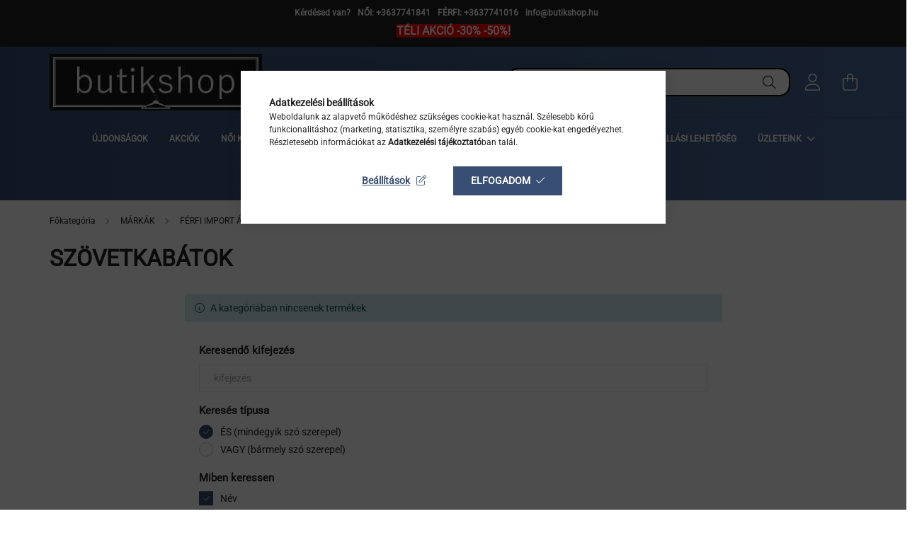

--- FILE ---
content_type: text/html; charset=UTF-8
request_url: https://butikshop.hu/markak/ferfi-import-aru/szovetkabat
body_size: 20650
content:
<!DOCTYPE html>
<html lang="hu">
<head>
    <meta charset="utf-8">
<meta name="description" content="SZÖVETKABÁTOK, FÉRFI IMPORT ÁRÚ, MÁRKÁK, butikshop.hu">
<meta name="robots" content="index, follow">
<meta http-equiv="X-UA-Compatible" content="IE=Edge">
<meta property="og:site_name" content="butikshop.hu" />
<meta property="og:title" content="SZÖVETKABÁTOK - FÉRFI IMPORT ÁRÚ - MÁRKÁK - butikshop.hu">
<meta property="og:description" content="SZÖVETKABÁTOK, FÉRFI IMPORT ÁRÚ, MÁRKÁK, butikshop.hu">
<meta property="og:type" content="website">
<meta property="og:url" content="https://butikshop.hu/markak/ferfi-import-aru/szovetkabat">
<meta name="facebook-domain-verification" content="4a8k5j15awwb5befudtc4nceh02hch">
<meta name="google-site-verification" content="MbijCDO9bS8g1RfxGtqKLmDi6AvELAgW3mYbc1gsuVo">
<meta name="mobile-web-app-capable" content="yes">
<meta name="apple-mobile-web-app-capable" content="yes">
<meta name="MobileOptimized" content="320">
<meta name="HandheldFriendly" content="true">

<title>SZÖVETKABÁTOK - FÉRFI IMPORT ÁRÚ - MÁRKÁK - butikshop.hu</title>


<script>
var service_type="shop";
var shop_url_main="https://butikshop.hu";
var actual_lang="hu";
var money_len="0";
var money_thousend=" ";
var money_dec=",";
var shop_id=69999;
var unas_design_url="https:"+"/"+"/"+"butikshop.hu"+"/"+"!common_design"+"/"+"base"+"/"+"002102"+"/";
var unas_design_code='002102';
var unas_base_design_code='2100';
var unas_design_ver=4;
var unas_design_subver=4;
var unas_shop_url='https://butikshop.hu';
var responsive="yes";
var price_nullcut_disable=1;
var config_plus=new Array();
config_plus['product_tooltip']=1;
config_plus['cart_redirect']=1;
config_plus['money_type']='Ft';
config_plus['money_type_display']='Ft';
var lang_text=new Array();

var UNAS = UNAS || {};
UNAS.shop={"base_url":'https://butikshop.hu',"domain":'butikshop.hu',"username":'butikshop.unas.hu',"id":69999,"lang":'hu',"currency_type":'Ft',"currency_code":'HUF',"currency_rate":'1',"currency_length":0,"base_currency_length":0,"canonical_url":'https://butikshop.hu/markak/ferfi-import-aru/szovetkabat'};
UNAS.design={"code":'002102',"page":'product_list'};
UNAS.api_auth="004b857a1b807ba3f007a8caf673dcd3";
UNAS.customer={"email":'',"id":0,"group_id":0,"without_registration":0};
UNAS.shop["category_id"]="665740";
UNAS.shop["only_private_customer_can_purchase"] = false;
 

UNAS.text = {
    "button_overlay_close": `Bezár`,
    "popup_window": `Felugró ablak`,
    "list": `lista`,
    "updating_in_progress": `frissítés folyamatban`,
    "updated": `frissítve`,
    "is_opened": `megnyitva`,
    "is_closed": `bezárva`,
    "deleted": `törölve`,
    "consent_granted": `hozzájárulás megadva`,
    "consent_rejected": `hozzájárulás elutasítva`,
    "field_is_incorrect": `mező hibás`,
    "error_title": `Hiba!`,
    "product_variants": `termék változatok`,
    "product_added_to_cart": `A termék a kosárba került`,
    "product_added_to_cart_with_qty_problem": `A termékből csak [qty_added_to_cart] [qty_unit] került kosárba`,
    "product_removed_from_cart": `A termék törölve a kosárból`,
    "reg_title_name": `Név`,
    "reg_title_company_name": `Cégnév`,
    "number_of_items_in_cart": `Kosárban lévő tételek száma`,
    "cart_is_empty": `A kosár üres`,
    "cart_updated": `A kosár frissült`
};


UNAS.text["delete_from_compare"]= `Törlés összehasonlításból`;
UNAS.text["comparison"]= `Összehasonlítás`;

UNAS.text["delete_from_favourites"]= `Törlés a kedvencek közül`;
UNAS.text["add_to_favourites"]= `Kedvencekhez`;






window.lazySizesConfig=window.lazySizesConfig || {};
window.lazySizesConfig.loadMode=1;
window.lazySizesConfig.loadHidden=false;

window.dataLayer = window.dataLayer || [];
function gtag(){dataLayer.push(arguments)};
gtag('js', new Date());
</script>

<script src="https://butikshop.hu/!common_packages/jquery/jquery-3.2.1.js?mod_time=1759314984"></script>
<script src="https://butikshop.hu/!common_packages/jquery/plugins/migrate/migrate.js?mod_time=1759314984"></script>
<script src="https://butikshop.hu/!common_packages/jquery/plugins/autocomplete/autocomplete.js?mod_time=1759314984"></script>
<script src="https://butikshop.hu/!common_packages/jquery/plugins/tools/overlay/overlay.js?mod_time=1759314984"></script>
<script src="https://butikshop.hu/!common_packages/jquery/plugins/tools/toolbox/toolbox.expose.js?mod_time=1759314984"></script>
<script src="https://butikshop.hu/!common_packages/jquery/plugins/lazysizes/lazysizes.min.js?mod_time=1759314984"></script>
<script src="https://butikshop.hu/!common_packages/jquery/plugins/lazysizes/plugins/bgset/ls.bgset.min.js?mod_time=1759314984"></script>
<script src="https://butikshop.hu/!common_packages/jquery/own/shop_common/exploded/common.js?mod_time=1764831093"></script>
<script src="https://butikshop.hu/!common_packages/jquery/own/shop_common/exploded/common_overlay.js?mod_time=1759314984"></script>
<script src="https://butikshop.hu/!common_packages/jquery/own/shop_common/exploded/common_shop_popup.js?mod_time=1759314984"></script>
<script src="https://butikshop.hu/!common_packages/jquery/own/shop_common/exploded/page_product_list.js?mod_time=1759314984"></script>
<script src="https://butikshop.hu/!common_packages/jquery/own/shop_common/exploded/function_favourites.js?mod_time=1759314984"></script>
<script src="https://butikshop.hu/!common_packages/jquery/own/shop_common/exploded/function_compare.js?mod_time=1759314984"></script>
<script src="https://butikshop.hu/!common_packages/jquery/own/shop_common/exploded/function_recommend.js?mod_time=1759314984"></script>
<script src="https://butikshop.hu/!common_packages/jquery/own/shop_common/exploded/function_product_print.js?mod_time=1759314984"></script>
<script src="https://butikshop.hu/!common_packages/jquery/own/shop_common/exploded/function_param_filter.js?mod_time=1764233415"></script>
<script src="https://butikshop.hu/!common_packages/jquery/own/shop_common/exploded/function_infinite_scroll.js?mod_time=1759314984"></script>
<script src="https://butikshop.hu/!common_packages/jquery/plugins/hoverintent/hoverintent.js?mod_time=1759314984"></script>
<script src="https://butikshop.hu/!common_packages/jquery/own/shop_tooltip/shop_tooltip.js?mod_time=1759314984"></script>
<script src="https://butikshop.hu/!common_packages/jquery/plugins/waypoints/waypoints-4.0.0.js?mod_time=1759314984"></script>
<script src="https://butikshop.hu/!common_packages/jquery/plugins/responsive_menu/responsive_menu-unas.js?mod_time=1759314984"></script>
<script src="https://butikshop.hu/!common_design/base/002100/main.js?mod_time=1759314986"></script>
<script src="https://butikshop.hu/!common_packages/jquery/plugins/flickity/v3/flickity.pkgd.min.js?mod_time=1759314984"></script>
<script src="https://butikshop.hu/!common_packages/jquery/plugins/toastr/toastr.min.js?mod_time=1759314984"></script>
<script src="https://butikshop.hu/!common_packages/jquery/plugins/tippy/popper-2.4.4.min.js?mod_time=1759314984"></script>
<script src="https://butikshop.hu/!common_packages/jquery/plugins/tippy/tippy-bundle.umd.min.js?mod_time=1759314984"></script>

<link href="https://butikshop.hu/temp/shop_69999_f39dcc067ffdb11de21c50ca4e77f664.css?mod_time=1768436337" rel="stylesheet" type="text/css">

<link href="https://butikshop.hu/markak/ferfi-import-aru/szovetkabat" rel="canonical">
<link id="favicon-16x16" rel="icon" type="image/png" href="https://butikshop.hu/shop_ordered/69999/pic/favicon/16.png" sizes="16x16">
<link id="favicon-32x32" rel="icon" type="image/png" href="https://butikshop.hu/shop_ordered/69999/pic/favicon/32.png" sizes="32x32">
<link href="https://butikshop.hu/shop_ordered/69999/design_pic/favicon.ico" rel="shortcut icon">
<script>
        var google_consent=1;
    
        gtag('consent', 'default', {
           'ad_storage': 'denied',
           'ad_user_data': 'denied',
           'ad_personalization': 'denied',
           'analytics_storage': 'denied',
           'functionality_storage': 'denied',
           'personalization_storage': 'denied',
           'security_storage': 'granted'
        });

    
        gtag('consent', 'update', {
           'ad_storage': 'denied',
           'ad_user_data': 'denied',
           'ad_personalization': 'denied',
           'analytics_storage': 'denied',
           'functionality_storage': 'denied',
           'personalization_storage': 'denied',
           'security_storage': 'granted'
        });

        </script>
    <script async src="https://www.googletagmanager.com/gtag/js?id=UA-221885867-1"></script>    <script>
    gtag('config', 'UA-221885867-1');

          gtag('config', 'G-5E4WY6JT65');
                </script>
        <script>
    var google_analytics=1;

            gtag('event', 'view_item_list', {
              "currency": "HUF",
              "items": [
                                ],
              'non_interaction': true
        });
           </script>
           <script>
        gtag('config', 'AW-802503477',{'allow_enhanced_conversions':true});
                </script>
            <script>
        var google_ads=1;

                gtag('event','remarketing', {
            'ecomm_pagetype': 'category'        });
            </script>
    
    <script>
    var facebook_pixel=1;
    /* <![CDATA[ */
        !function(f,b,e,v,n,t,s){if(f.fbq)return;n=f.fbq=function(){n.callMethod?
            n.callMethod.apply(n,arguments):n.queue.push(arguments)};if(!f._fbq)f._fbq=n;
            n.push=n;n.loaded=!0;n.version='2.0';n.queue=[];t=b.createElement(e);t.async=!0;
            t.src=v;s=b.getElementsByTagName(e)[0];s.parentNode.insertBefore(t,s)}(window,
                document,'script','//connect.facebook.net/en_US/fbevents.js');

        fbq('init', '457720125376977');
                fbq('track', 'PageView', {}, {eventID:'PageView.aWlYkJCfVHxRzExti9nnNQAAAHQ'});
        
        $(document).ready(function() {
            $(document).on("addToCart", function(event, product_array){
                facebook_event('AddToCart',{
					content_name: product_array.name,
					content_category: product_array.category,
					content_ids: [product_array.sku],
					contents: [{'id': product_array.sku, 'quantity': product_array.qty}],
					content_type: 'product',
					value: product_array.price,
					currency: 'HUF'
				}, {eventID:'AddToCart.' + product_array.event_id});
            });

            $(document).on("addToFavourites", function(event, product_array){
                facebook_event('AddToWishlist', {
                    content_ids: [product_array.sku],
                    content_type: 'product'
                }, {eventID:'AddToFavourites.' + product_array.event_id});
            });
        });

    /* ]]> */
    </script>
<script>
(function(i,s,o,g,r,a,m){i['BarionAnalyticsObject']=r;i[r]=i[r]||function(){
    (i[r].q=i[r].q||[]).push(arguments)},i[r].l=1*new Date();a=s.createElement(o),
    m=s.getElementsByTagName(o)[0];a.async=1;a.src=g;m.parentNode.insertBefore(a,m)
})(window, document, 'script', 'https://pixel.barion.com/bp.js', 'bp');
                    
bp('init', 'addBarionPixelId', 'BP-wBmhcF5o1H-54');
</script>
<noscript><img height='1' width='1' style='display:none' alt='' src='https://pixel.barion.com/a.gif?__ba_pixel_id=BP-wBmhcF5o1H-54&ev=contentView&noscript=1'/></noscript>
<script>
$(document).ready(function () {
     UNAS.onGrantConsent(function(){
         bp('consent', 'grantConsent');
     });
     
     UNAS.onRejectConsent(function(){
         bp('consent', 'rejectConsent');
     });

     var contentViewProperties = {
         'name': $('title').html(),
         'contentType': 'Page',
         'id': 'https://butikshop.hu/markak/ferfi-import-aru/szovetkabat',
     }
     bp('track', 'contentView', contentViewProperties);

     UNAS.onAddToCart(function(event,params){
         var variant = '';
         if (typeof params.variant_list1!=='undefined') variant+=params.variant_list1;
         if (typeof params.variant_list2!=='undefined') variant+='|'+params.variant_list2;
         if (typeof params.variant_list3!=='undefined') variant+='|'+params.variant_list3;
         var addToCartProperties = {
             'contentType': 'Product',
             'currency': 'HUF',
             'id': params.sku,
             'name': params.name,
             'quantity': parseFloat(params.qty_add),
             'totalItemPrice': params.qty*params.price,
             'unit': params.unit,
             'unitPrice': parseFloat(params.price),
             'category': params.category,
             'variant': variant
         };
         bp('track', 'addToCart', addToCartProperties);
     });

     UNAS.onClickProduct(function(event,params){
         UNAS.getProduct(function(result) {
             if (result.name!=undefined) {
                 var clickProductProperties  = {
                     'contentType': 'Product',
                     'currency': 'HUF',
                     'id': params.sku,
                     'name': result.name,
                     'unit': result.unit,
                     'unitPrice': parseFloat(result.unit_price),
                     'quantity': 1
                 }
                 bp('track', 'clickProduct', clickProductProperties );
             }
         },params);
     });

UNAS.onRemoveFromCart(function(event,params){
     bp('track', 'removeFromCart', {
         'contentType': 'Product',
         'currency': 'HUF',
         'id': params.sku,
         'name': params.name,
         'quantity': params.qty,
         'totalItemPrice': params.price * params.qty,
         'unit': params.unit,
         'unitPrice': parseFloat(params.price),
         'list': 'BasketPage'
     });
});
     var categorySelectionProperties = {         'id': '978234|113142|665740',
         'name': 'SZÖVETKABÁTOK',
         'category': 'MÁRKÁK|FÉRFI IMPORT ÁRÚ|SZÖVETKABÁTOK',
         'contentType': 'Page',
         'list': 'SearchPage',
     }
     bp('track', 'categorySelection', categorySelectionProperties);


});
</script>

    <meta content="width=device-width, initial-scale=1.0" name="viewport" />
    <link rel="preconnect" href="https://fonts.gstatic.com">
    <link rel="preload" href="https://fonts.googleapis.com/css2?family=Poppins:wght@400;700&display=swap" as="style" />
    <link rel="stylesheet" href="https://fonts.googleapis.com/css2?family=Poppins:wght@400;700&display=swap" media="print" onload="this.media='all'">
    <noscript>
        <link rel="stylesheet" href="https://fonts.googleapis.com/css2?family=Poppins:wght@400;700&display=swap" />
    </noscript>
    
    
    
    
    

    
    
    
            
        
        
        
        
        
    
    
</head>




<body class='design_ver4 design_subver1 design_subver2 design_subver3 design_subver4' id="ud_shop_art">
<div id="image_to_cart" style="display:none; position:absolute; z-index:100000;"></div>
<div class="overlay_common overlay_warning" id="overlay_cart_add"></div>
<script>$(document).ready(function(){ overlay_init("cart_add",{"onBeforeLoad":false}); });</script>
<div class="overlay_common overlay_dialog" id="overlay_save_filter"></div>
<script>$(document).ready(function(){ overlay_init("save_filter",{"closeOnEsc":true,"closeOnClick":true}); });</script>
<div id="overlay_login_outer"></div>	
	<script>
	$(document).ready(function(){
	    var login_redir_init="";

		$("#overlay_login_outer").overlay({
			onBeforeLoad: function() {
                var login_redir_temp=login_redir_init;
                if (login_redir_act!="") {
                    login_redir_temp=login_redir_act;
                    login_redir_act="";
                }

									$.ajax({
						type: "GET",
						async: true,
						url: "https://butikshop.hu/shop_ajax/ajax_popup_login.php",
						data: {
							shop_id:"69999",
							lang_master:"hu",
                            login_redir:login_redir_temp,
							explicit:"ok",
							get_ajax:"1"
						},
						success: function(data){
							$("#overlay_login_outer").html(data);
							if (unas_design_ver >= 5) $("#overlay_login_outer").modal('show');
							$('#overlay_login1 input[name=shop_pass_login]').keypress(function(e) {
								var code = e.keyCode ? e.keyCode : e.which;
								if(code.toString() == 13) {		
									document.form_login_overlay.submit();		
								}	
							});	
						}
					});
								},
			top: 50,
			mask: {
	color: "#000000",
	loadSpeed: 200,
	maskId: "exposeMaskOverlay",
	opacity: 0.7
},
			closeOnClick: (config_plus['overlay_close_on_click_forced'] === 1),
			onClose: function(event, overlayIndex) {
				$("#login_redir").val("");
			},
			load: false
		});
		
			});
	function overlay_login() {
		$(document).ready(function(){
			$("#overlay_login_outer").overlay().load();
		});
	}
	function overlay_login_remind() {
        if (unas_design_ver >= 5) {
            $("#overlay_remind").overlay().load();
        } else {
            $(document).ready(function () {
                $("#overlay_login_outer").overlay().close();
                setTimeout('$("#overlay_remind").overlay().load();', 250);
            });
        }
	}

    var login_redir_act="";
    function overlay_login_redir(redir) {
        login_redir_act=redir;
        $("#overlay_login_outer").overlay().load();
    }
	</script>  
	<div class="overlay_common overlay_info" id="overlay_remind"></div>
<script>$(document).ready(function(){ overlay_init("remind",[]); });</script>

	<script>
    	function overlay_login_error_remind() {
		$(document).ready(function(){
			load_login=0;
			$("#overlay_error").overlay().close();
			setTimeout('$("#overlay_remind").overlay().load();', 250);	
		});
	}
	</script>  
	<div class="overlay_common overlay_info" id="overlay_newsletter"></div>
<script>$(document).ready(function(){ overlay_init("newsletter",[]); });</script>

<script>
function overlay_newsletter() {
    $(document).ready(function(){
        $("#overlay_newsletter").overlay().load();
    });
}
</script>
<div class="overlay_common overlay_error" id="overlay_script"></div>
<script>$(document).ready(function(){ overlay_init("script",[]); });</script>
<style> .grecaptcha-badge { display: none !important; } </style>     <script>
    $(document).ready(function() {
        $.ajax({
            type: "GET",
            url: "https://butikshop.hu/shop_ajax/ajax_stat.php",
            data: {master_shop_id:"69999",get_ajax:"1"}
        });
    });
    </script>
    

<div id="container" class="no-slideshow  page_shop_art_665740 filter-not-exists">
            <header class="header position-relative">
                        <div class="js-element nanobar js-nanobar" data-element-name="header_text_section_1">
            <div class="header_text_section_1 nanobar__inner text-center">
                                    <div class="row d-flex justify-content-center font-weight-bold">
<div class="px-2 pb-2 header-topinfo">Kérdésed van?</div>
<div class="px-2 pb-2 header-topinfo"><a href="tel:+3637741841">NŐI: +3637741841</a></div>
<div class="px-2 pb-2 header-topinfo"><a href="tel:+3637741016">FÉRFI: +3637741016</a></div>
<div class="px-2 pb-2 header-topinfo"><a href="mailto:info@butikshop.hu" target="_blank" rel="noopener">info@butikshop.hu</a></div>
<div class="px-2 pb-2 header-topinfo"></div>
<div class="px-2 pb-2 header-topinfo"></div>
</div>
                                    <p style="text-align: center;"><a href="https://butikshop.hu/akciok"><span style="background-color: #ff0000;"><span style="font-size: 16px; background-color: #ff0000;"><span style="color: #ffffff;"><strong>TÉLI AKCIÓ -30% -50%!</strong></span></span></span></a></p>
                                <button type="button" class="btn nanobar__btn-close" onclick="closeNanobar(this,'header_text_section_1_hide','session');" aria-label="Bezár" title="Bezár">
                    <span class="icon--close"></span>
                </button>
            </div>
        </div>
    
            <div class="header-inner">
                <div class="header-container container">
                    <div class="row gutters-5 flex-nowrap justify-content-center align-items-center">
                            <div id="header_logo_img" class="js-element logo col-auto flex-shrink-1 order-2 order-xl-1" data-element-name="header_logo">
        <div class="header_logo-img-container">
            <div class="header_logo-img-wrapper">
                                                            <a href="https://butikshop.hu/">                        <picture>
                                                                                    <img                                  width="300" height="80"
                                                                  src="https://butikshop.hu/!common_design/custom/butikshop.unas.hu/element/layout_hu_header_logo-300x80_1_default.jpg?time=1764580992"
                                 srcset="https://butikshop.hu/!common_design/custom/butikshop.unas.hu/element/layout_hu_header_logo-300x80_1_default.jpg?time=1764580992 1x, https://butikshop.hu/!common_design/custom/butikshop.unas.hu/element/layout_hu_header_logo-300x80_1_default_retina.jpg?time=1764580992 2x"
                                 alt="butikshop.hu"/>
                        </picture>
                        </a>                                                </div>
        </div>
    </div>


                        <div class="header__left col-auto col-xl order-1 order-xl-2">
                            <div class="d-flex align-items-center justify-content-center">
                                <button type="button" class="hamburger__btn js-hamburger-btn dropdown--btn d-xl-none" id="hamburger__btn" aria-label="hamburger button" data-btn-for=".hamburger__dropdown">
                                    <span class="hamburger__btn-icon icon--hamburger"></span>
                                </button>
                                
                            </div>
                        </div>

                        <div class="header__right col col-xl-auto order-3 py-3 py-lg-5">
                            <div class="d-flex align-items-center justify-content-end">
                                
                                
                                <div class="search-open-btn d-block d-lg-none icon--search text-center" onclick="toggleSearch();"></div>
                                <div class="search__container">
                                    <div class="search-box position-relative ml-auto container px-0 browser-is-chrome" id="box_search_content">
    <form name="form_include_search" id="form_include_search" action="https://butikshop.hu/shop_search.php" method="get">
        <div class="box-search-group mb-0">
            <input data-stay-visible-breakpoint="992" name="search" id="box_search_input" value=""
                   aria-label="Keresés" pattern=".{3,100}" title="Hosszabb kereső kifejezést írjon be!" placeholder="Keresés"
                   type="text" maxlength="100" class="ac_input form-control js-search-input" autocomplete="off" required            >
            <div class="search-box__search-btn-outer input-group-append" title="Keresés">
                <button class="search-btn" aria-label="Keresés">
                    <span class="search-btn-icon icon--search"></span>
                </button>
            </div>
            <div class="search__loading">
                <div class="loading-spinner--small"></div>
            </div>
        </div>
        <div class="search-box__mask"></div>
    </form>
    <div class="ac_results"></div>
</div>
<script>
    $(document).ready(function(){
        $(document).on('smartSearchInputLoseFocus', function(){
            if ($('.js-search-smart-autocomplete').length>0) {
                setTimeout(function(){
                    let height = $(window).height() - ($('.js-search-smart-autocomplete').offset().top - $(window).scrollTop()) - 20;
                    $('.search-smart-autocomplete').css('max-height', height + 'px');
                }, 300);
            }
        });
    });
</script>



                                </div>
                                <div class="profil__container">
                                                <div class="profile">
            <button type="button" class="profile__btn js-profile-btn dropdown--btn" id="profile__btn" data-orders="https://butikshop.hu/shop_order_track.php" aria-label="profile button" data-btn-for=".profile__dropdown">
                <span class="profile__btn-icon icon--head"></span>
            </button>
        </div>
    
                                </div>
                                <div class="cart-box__container pr-3 pr-xl-0">
                                    <button class="cart-box__btn dropdown--btn" aria-label="cart button" type="button" data-btn-for=".cart-box__dropdown">
                                        <span class="cart-box__btn-icon icon--cart">
                                                <span id='box_cart_content' class='cart-box'>            </span>
                                        </span>
                                    </button>
                                </div>
                            </div>
                        </div>
                    </div>
                </div>
            </div>
                            <div class="header-menus d-none d-xl-block">
                    <div class="container text-center position-relative">
                        <ul class="main-menus d-none d-lg-flex justify-content-center text-left js-main-menus-content cat-menus level-0 plus-menus level-0" data-level="0">
                                <li class='cat-menu  is-spec-item js-cat-menu-new' data-id="new">

        <span class="cat-menu__name font-weight-bold">
                            <a class='cat-menu__link font-weight-bold' href='https://butikshop.hu/ujdonsagok' >
                            Újdonságok            </a>
        </span>

            </li>
    <li class='cat-menu  is-spec-item js-cat-menu-akcio' data-id="akcio">

        <span class="cat-menu__name font-weight-bold">
                            <a class='cat-menu__link font-weight-bold' href='https://butikshop.hu/akciok' >
                            Akciók            </a>
        </span>

            </li>
    <li class='cat-menu  has-child js-cat-menu-584522' data-id="584522">

        <span class="cat-menu__name font-weight-bold">
                            <a class='cat-menu__link font-weight-bold' href='https://butikshop.hu/noi-kollekcio' >
                            Női Kollekció            </a>
        </span>

        			    <div class="cat-menu__sublist js-sublist level-1 ">
        <div class="sublist-inner js-sublist-inner ps__child--consume">
            <div class="cat-menu__sublist-inner d-flex">
                <div class="flex-grow-1">
                    <ul class="cat-menus level-1 row" data-level="cat-level-1">
                                                    <li class="col-2 mb-5 cat-menu js-cat-menu-655661" data-id="655661">
                                <span class="cat-menu__name text-uppercase font-weight-bold" >
                                    <a class="cat-menu__link" href="https://butikshop.hu/TERMEKEK/EGYRESZES-RUHA" >
                                    EGYRÉSZES RUHA
                                                                            </a>
                                </span>
                                                            </li>
                                                    <li class="col-2 mb-5 cat-menu js-cat-menu-899602" data-id="899602">
                                <span class="cat-menu__name text-uppercase font-weight-bold" >
                                    <a class="cat-menu__link" href="https://butikshop.hu/TERMEKEK/BABARUHA" >
                                    BABARUHA
                                                                            </a>
                                </span>
                                                            </li>
                                                    <li class="col-2 mb-5 cat-menu js-cat-menu-855768" data-id="855768">
                                <span class="cat-menu__name text-uppercase font-weight-bold" >
                                    <a class="cat-menu__link" href="https://butikshop.hu/TERMEKEK/MENYASSZONYI-RUHA" >
                                    MENYASSZONYI RUHA
                                                                            </a>
                                </span>
                                                            </li>
                                                    <li class="col-2 mb-5 cat-menu js-cat-menu-829298" data-id="829298">
                                <span class="cat-menu__name text-uppercase font-weight-bold" >
                                    <a class="cat-menu__link" href="https://butikshop.hu/TERMEKEK/OROMANYA-RUHA-ES-SZETT" >
                                    ÖRÖMANYA RUHA és SZETT
                                                                            </a>
                                </span>
                                                            </li>
                                                    <li class="col-2 mb-5 cat-menu js-cat-menu-989387" data-id="989387">
                                <span class="cat-menu__name text-uppercase font-weight-bold" >
                                    <a class="cat-menu__link" href="https://butikshop.hu/TERMEKEK/MENYECSKE-RUHA" >
                                    MENYECSKE RUHA
                                                                            </a>
                                </span>
                                                            </li>
                                                    <li class="col-2 mb-5 cat-menu js-cat-menu-467933" data-id="467933">
                                <span class="cat-menu__name text-uppercase font-weight-bold" >
                                    <a class="cat-menu__link" href="https://butikshop.hu/TERMEKEK/ALKALMI" >
                                    ALKALMI RUHA
                                                                            </a>
                                </span>
                                                            </li>
                                                    <li class="col-2 mb-5 cat-menu js-cat-menu-407048" data-id="407048">
                                <span class="cat-menu__name text-uppercase font-weight-bold" >
                                    <a class="cat-menu__link" href="https://butikshop.hu/TERMEKEK/PLUS-SIZE" >
                                    PLUS SIZE
                                                                            </a>
                                </span>
                                                            </li>
                                                    <li class="col-2 mb-5 cat-menu js-cat-menu-933683" data-id="933683">
                                <span class="cat-menu__name text-uppercase font-weight-bold" >
                                    <a class="cat-menu__link" href="https://butikshop.hu/TERMEKEK/NADRAG-KOSZTUM" >
                                    NADRÁG KOSZTÜM
                                                                            </a>
                                </span>
                                                            </li>
                                                    <li class="col-2 mb-5 cat-menu js-cat-menu-902872" data-id="902872">
                                <span class="cat-menu__name text-uppercase font-weight-bold" >
                                    <a class="cat-menu__link" href="https://butikshop.hu/TERMEKEK/SZOKNYA" >
                                    SZOKNYA
                                                                            </a>
                                </span>
                                                            </li>
                                                    <li class="col-2 mb-5 cat-menu js-cat-menu-522085" data-id="522085">
                                <span class="cat-menu__name text-uppercase font-weight-bold" >
                                    <a class="cat-menu__link" href="https://butikshop.hu/TERMEKEK/NADRAG" >
                                    NADRÁG
                                                                            </a>
                                </span>
                                                            </li>
                                                    <li class="col-2 mb-5 cat-menu js-cat-menu-389395" data-id="389395">
                                <span class="cat-menu__name text-uppercase font-weight-bold" >
                                    <a class="cat-menu__link" href="https://butikshop.hu/TERMEKEK/OVERAL" >
                                    OVERÁL
                                                                            </a>
                                </span>
                                                            </li>
                                                    <li class="col-2 mb-5 cat-menu js-cat-menu-344116" data-id="344116">
                                <span class="cat-menu__name text-uppercase font-weight-bold" >
                                    <a class="cat-menu__link" href="https://butikshop.hu/TERMEKEK/BLUZ-ING" >
                                    BLÚZ, ING
                                                                            </a>
                                </span>
                                                            </li>
                                                    <li class="col-2 mb-5 cat-menu js-cat-menu-285893" data-id="285893">
                                <span class="cat-menu__name text-uppercase font-weight-bold" >
                                    <a class="cat-menu__link" href="https://butikshop.hu/TERMEKEK/FELSO" >
                                    FELSŐ
                                                                            </a>
                                </span>
                                                            </li>
                                                    <li class="col-2 mb-5 cat-menu js-cat-menu-187391" data-id="187391">
                                <span class="cat-menu__name text-uppercase font-weight-bold" >
                                    <a class="cat-menu__link" href="https://butikshop.hu/TERMEKEK/TUNIKA" >
                                    TUNIKA
                                                                            </a>
                                </span>
                                                            </li>
                                                    <li class="col-2 mb-5 cat-menu js-cat-menu-601417" data-id="601417">
                                <span class="cat-menu__name text-uppercase font-weight-bold" >
                                    <a class="cat-menu__link" href="https://butikshop.hu/TERMEKEK/BLEZER-BOLERO-MELLENY" >
                                    BLÉZER, BOLERÓ, MELLÉNY
                                                                            </a>
                                </span>
                                                            </li>
                                                    <li class="col-2 mb-5 cat-menu js-cat-menu-768886" data-id="768886">
                                <span class="cat-menu__name text-uppercase font-weight-bold" >
                                    <a class="cat-menu__link" href="https://butikshop.hu/TERMEKEK/KARDIGAN" >
                                    KARDIGÁN
                                                                            </a>
                                </span>
                                                            </li>
                                                    <li class="col-2 mb-5 cat-menu js-cat-menu-621316" data-id="621316">
                                <span class="cat-menu__name text-uppercase font-weight-bold" >
                                    <a class="cat-menu__link" href="https://butikshop.hu/TERMEKEK/KABAT" >
                                    KABÁT
                                                                            </a>
                                </span>
                                                            </li>
                                                    <li class="col-2 mb-5 cat-menu js-cat-menu-117213" data-id="117213">
                                <span class="cat-menu__name text-uppercase font-weight-bold" >
                                    <a class="cat-menu__link" href="https://butikshop.hu/TERMEKEK/SPORT-SZETT" >
                                    SPORT SZETT
                                                                            </a>
                                </span>
                                                            </li>
                                                    <li class="col-2 mb-5 cat-menu js-cat-menu-695338" data-id="695338">
                                <span class="cat-menu__name text-uppercase font-weight-bold" >
                                    <a class="cat-menu__link" href="https://butikshop.hu/TERMEKEK/BODY" >
                                    BODY
                                                                            </a>
                                </span>
                                                            </li>
                                                    <li class="col-2 mb-5 cat-menu has-child js-cat-menu-987980" data-id="987980">
                                <span class="cat-menu__name text-uppercase font-weight-bold" >
                                    <a class="cat-menu__link" href="https://butikshop.hu/TERMEKEK/KIEGESZITOK" >
                                    KIEGÉSZÍTŐK
                                                                            </a>
                                </span>
                                                                        <div class="cat-menu__list level-2">
        <ul class="cat-menus level-2" data-level="cat-level-2">
                            <li class="cat-menu js-cat-menu-962583" data-id="962583">
                    <span class="cat-menu__name" >
                        <a class="cat-menu__link" href="https://butikshop.hu/TERMEKEK/KIEGESZITOK/TASKAK" >                        TÁSKÁK
                                                    </a>                    </span>
                                    </li>
                            <li class="cat-menu js-cat-menu-724411" data-id="724411">
                    <span class="cat-menu__name" >
                        <a class="cat-menu__link" href="https://butikshop.hu/TERMEKEK/KIEGESZITOK/PENZTARCAK" >                        PÉNZTÁRCÁK
                                                    </a>                    </span>
                                    </li>
                                </ul>
    </div>


                                                            </li>
                                            </ul>
                </div>
                            </div>
        </div>
    </div>


            </li>
    <li class='cat-menu  has-child js-cat-menu-556112' data-id="556112">

        <span class="cat-menu__name font-weight-bold">
                            <a class='cat-menu__link font-weight-bold' href='https://butikshop.hu/ferfi-kollekcio' >
                            Férfi Kollekció            </a>
        </span>

        			    <div class="cat-menu__sublist js-sublist level-1 ">
        <div class="sublist-inner js-sublist-inner ps__child--consume">
            <div class="cat-menu__sublist-inner d-flex">
                <div class="flex-grow-1">
                    <ul class="cat-menus level-1 row" data-level="cat-level-1">
                                                    <li class="col-2 mb-5 cat-menu js-cat-menu-497863" data-id="497863">
                                <span class="cat-menu__name text-uppercase font-weight-bold" >
                                    <a class="cat-menu__link" href="https://butikshop.hu/ferfi-kollekcio/dzsekik" >
                                    DZSEKIK
                                                                            </a>
                                </span>
                                                            </li>
                                                    <li class="col-2 mb-5 cat-menu js-cat-menu-195963" data-id="195963">
                                <span class="cat-menu__name text-uppercase font-weight-bold" >
                                    <a class="cat-menu__link" href="https://butikshop.hu/ferfi-kollekcio/puloverek" >
                                    PULÓVEREK
                                                                            </a>
                                </span>
                                                            </li>
                                                    <li class="col-2 mb-5 cat-menu js-cat-menu-765094" data-id="765094">
                                <span class="cat-menu__name text-uppercase font-weight-bold" >
                                    <a class="cat-menu__link" href="https://butikshop.hu/ferfi-kollekcio/kardiganok" >
                                    KARDIGÁNOK
                                                                            </a>
                                </span>
                                                            </li>
                                                    <li class="col-2 mb-5 cat-menu js-cat-menu-874475" data-id="874475">
                                <span class="cat-menu__name text-uppercase font-weight-bold" >
                                    <a class="cat-menu__link" href="https://butikshop.hu/ferfi-kollekcio/mellenyek" >
                                    MELLÉNYEK
                                                                            </a>
                                </span>
                                                            </li>
                                                    <li class="col-2 mb-5 cat-menu js-cat-menu-339664" data-id="339664">
                                <span class="cat-menu__name text-uppercase font-weight-bold" >
                                    <a class="cat-menu__link" href="https://butikshop.hu/ferfi-kollekcio/polok" >
                                    PÓLÓK
                                                                            </a>
                                </span>
                                                            </li>
                                                    <li class="col-2 mb-5 cat-menu js-cat-menu-303494" data-id="303494">
                                <span class="cat-menu__name text-uppercase font-weight-bold" >
                                    <a class="cat-menu__link" href="https://butikshop.hu/ferfi-kollekcio/nadragok" >
                                    NADRÁGOK
                                                                            </a>
                                </span>
                                                            </li>
                                                    <li class="col-2 mb-5 cat-menu js-cat-menu-525244" data-id="525244">
                                <span class="cat-menu__name text-uppercase font-weight-bold" >
                                    <a class="cat-menu__link" href="https://butikshop.hu/TERMEKEK/BIG-SIZE" >
                                    BIG SIZE
                                                                            </a>
                                </span>
                                                            </li>
                                                    <li class="col-2 mb-5 cat-menu has-child js-cat-menu-243872" data-id="243872">
                                <span class="cat-menu__name text-uppercase font-weight-bold" >
                                    <a class="cat-menu__link" href="https://butikshop.hu/ferfi-kollekcio/kiegeszitok" >
                                    KIEGÉSZÍTŐK
                                                                            </a>
                                </span>
                                                                        <div class="cat-menu__list level-2">
        <ul class="cat-menus level-2" data-level="cat-level-2">
                            <li class="cat-menu js-cat-menu-300036" data-id="300036">
                    <span class="cat-menu__name" >
                        <a class="cat-menu__link" href="https://butikshop.hu/ferfi-kollekcio/kiegeszitok/ovek" >                        ÖVEK
                                                    </a>                    </span>
                                    </li>
                            <li class="cat-menu js-cat-menu-663208" data-id="663208">
                    <span class="cat-menu__name" >
                        <a class="cat-menu__link" href="https://butikshop.hu/ferfi-kollekcio/kiegeszitok/taskak" >                        TÁSKÁK
                                                    </a>                    </span>
                                    </li>
                            <li class="cat-menu js-cat-menu-634021" data-id="634021">
                    <span class="cat-menu__name" >
                        <a class="cat-menu__link" href="https://butikshop.hu/ferfi-kollekcio/kiegeszitok/sapkak" >                        SAPKÁK
                                                    </a>                    </span>
                                    </li>
                            <li class="cat-menu js-cat-menu-904613" data-id="904613">
                    <span class="cat-menu__name" >
                        <a class="cat-menu__link" href="https://butikshop.hu/ferfi-kollekcio/kiegeszitok/kesztyuk" >                        KESZTYŰK
                                                    </a>                    </span>
                                    </li>
                            <li class="cat-menu js-cat-menu-114293" data-id="114293">
                    <span class="cat-menu__name" >
                        <a class="cat-menu__link" href="https://butikshop.hu/ferfi-kollekcio/kiegeszitok/salak" >                        SÁLAK
                                                    </a>                    </span>
                                    </li>
                            <li class="cat-menu js-cat-menu-949920" data-id="949920">
                    <span class="cat-menu__name" >
                        <a class="cat-menu__link" href="https://butikshop.hu/ferfi-kollekcio/kiegeszitok/nadragtartok" >                        NADRÁGTARTÓK
                                                    </a>                    </span>
                                    </li>
                            <li class="cat-menu js-cat-menu-157804" data-id="157804">
                    <span class="cat-menu__name" >
                        <a class="cat-menu__link" href="https://butikshop.hu/ferfi-kollekcio/kiegeszitok/zoknik" >                        ZOKNIK
                                                    </a>                    </span>
                                    </li>
                                        <li class="cat-menu">
                    <a class="cat-menu__link cat-menu__all-cat font-s icon--a-chevron-right" href="https://butikshop.hu/ferfi-kollekcio/kiegeszitok">További kategóriák</a>
                </li>
                    </ul>
    </div>


                                                            </li>
                                            </ul>
                </div>
                            </div>
        </div>
    </div>


            </li>
    <li class='cat-menu  has-child js-cat-menu-978234' data-id="978234">

        <span class="cat-menu__name font-weight-bold">
                            <a class='cat-menu__link font-weight-bold' href='https://butikshop.hu/markak' >
                            MÁRKÁK            </a>
        </span>

        			    <div class="cat-menu__sublist js-sublist level-1 ">
        <div class="sublist-inner js-sublist-inner ps__child--consume">
            <div class="cat-menu__sublist-inner d-flex">
                <div class="flex-grow-1">
                    <ul class="cat-menus level-1 row" data-level="cat-level-1">
                                                    <li class="col-2 mb-5 cat-menu has-child js-cat-menu-710702" data-id="710702">
                                <span class="cat-menu__name text-uppercase font-weight-bold" >
                                    <a class="cat-menu__link" href="https://butikshop.hu/MARKAK/MYSTIC-DAY" >
                                    MYSTIC DAY
                                                                            </a>
                                </span>
                                                                        <div class="cat-menu__list level-2">
        <ul class="cat-menus level-2" data-level="cat-level-2">
                            <li class="cat-menu js-cat-menu-516650" data-id="516650">
                    <span class="cat-menu__name" >
                        <a class="cat-menu__link" href="https://butikshop.hu/MARKAK/MYSTIC-DAY/EGYRESZES-RUHA" >                        EGYRÉSZES RUHA
                                                    </a>                    </span>
                                    </li>
                            <li class="cat-menu js-cat-menu-879549" data-id="879549">
                    <span class="cat-menu__name" >
                        <a class="cat-menu__link" href="https://butikshop.hu/MARKAK/MYSTIC-DAY/BABARUHA" >                        BABARUHA
                                                    </a>                    </span>
                                    </li>
                            <li class="cat-menu js-cat-menu-627053" data-id="627053">
                    <span class="cat-menu__name" >
                        <a class="cat-menu__link" href="https://butikshop.hu/MARKAK/MYSTIC-DAY/MENYASSZONYI-RUHA" >                        MENYASSZONYI RUHA
                                                    </a>                    </span>
                                    </li>
                            <li class="cat-menu js-cat-menu-963419" data-id="963419">
                    <span class="cat-menu__name" >
                        <a class="cat-menu__link" href="https://butikshop.hu/MARKAK/MYSTIC-DAY/OROMANYA-RUHA-ES-SZETT" >                        ÖRÖMANYA RUHA és SZETT
                                                    </a>                    </span>
                                    </li>
                            <li class="cat-menu js-cat-menu-757495" data-id="757495">
                    <span class="cat-menu__name" >
                        <a class="cat-menu__link" href="https://butikshop.hu/MARKAK/MYSTIC-DAY/MENYECSKE-RUHA" >                        MENYECSKE RUHA
                                                    </a>                    </span>
                                    </li>
                            <li class="cat-menu js-cat-menu-473650" data-id="473650">
                    <span class="cat-menu__name" >
                        <a class="cat-menu__link" href="https://butikshop.hu/MARKAK/MYSTIC-DAY/ALKALMI" >                        ALKALMI RUHA
                                                    </a>                    </span>
                                    </li>
                            <li class="cat-menu js-cat-menu-498971" data-id="498971">
                    <span class="cat-menu__name" >
                        <a class="cat-menu__link" href="https://butikshop.hu/MARKAK/MYSTIC-DAY/PLUS-SIZE" >                        PLUS SIZE
                                                    </a>                    </span>
                                    </li>
                                        <li class="cat-menu">
                    <a class="cat-menu__link cat-menu__all-cat font-s icon--a-chevron-right" href="https://butikshop.hu/MARKAK/MYSTIC-DAY">További kategóriák</a>
                </li>
                    </ul>
    </div>


                                                            </li>
                                                    <li class="col-2 mb-5 cat-menu has-child js-cat-menu-857874" data-id="857874">
                                <span class="cat-menu__name text-uppercase font-weight-bold" >
                                    <a class="cat-menu__link" href="https://butikshop.hu/MARKAK/MYA-LLUISA" >
                                    MYA-L&#039;LUISA
                                                                            </a>
                                </span>
                                                                        <div class="cat-menu__list level-2">
        <ul class="cat-menus level-2" data-level="cat-level-2">
                            <li class="cat-menu js-cat-menu-585929" data-id="585929">
                    <span class="cat-menu__name" >
                        <a class="cat-menu__link" href="https://butikshop.hu/MARKAK/MYA-LLUISA/EGYRESZES-RUHA" >                        EGYRÉSZES RUHA
                                                    </a>                    </span>
                                    </li>
                            <li class="cat-menu js-cat-menu-220353" data-id="220353">
                    <span class="cat-menu__name" >
                        <a class="cat-menu__link" href="https://butikshop.hu/MARKAK/MYA-LLUISA/FELSO" >                        FELSŐ
                                                    </a>                    </span>
                                    </li>
                            <li class="cat-menu js-cat-menu-609330" data-id="609330">
                    <span class="cat-menu__name" >
                        <a class="cat-menu__link" href="https://butikshop.hu/MARKAK/MYA-LLUISA/TUNIKA" >                        TUNIKA
                                                    </a>                    </span>
                                    </li>
                            <li class="cat-menu js-cat-menu-877885" data-id="877885">
                    <span class="cat-menu__name" >
                        <a class="cat-menu__link" href="https://butikshop.hu/MARKAK/MYA-LLUISA/SZOKNYA" >                        SZOKNYA
                                                    </a>                    </span>
                                    </li>
                                </ul>
    </div>


                                                            </li>
                                                    <li class="col-2 mb-5 cat-menu has-child js-cat-menu-959355" data-id="959355">
                                <span class="cat-menu__name text-uppercase font-weight-bold" >
                                    <a class="cat-menu__link" href="https://butikshop.hu/MARKAK/TARA" >
                                    TARA
                                                                            </a>
                                </span>
                                                                        <div class="cat-menu__list level-2">
        <ul class="cat-menus level-2" data-level="cat-level-2">
                            <li class="cat-menu js-cat-menu-832529" data-id="832529">
                    <span class="cat-menu__name" >
                        <a class="cat-menu__link" href="https://butikshop.hu/MARKAK/TARA/FELSO" >                        FELSŐ
                                                    </a>                    </span>
                                    </li>
                            <li class="cat-menu js-cat-menu-730054" data-id="730054">
                    <span class="cat-menu__name" >
                        <a class="cat-menu__link" href="https://butikshop.hu/MARKAK/TARA/TUNIKA" >                        TUNIKA
                                                    </a>                    </span>
                                    </li>
                            <li class="cat-menu js-cat-menu-362864" data-id="362864">
                    <span class="cat-menu__name" >
                        <a class="cat-menu__link" href="https://butikshop.hu/MARKAK/TARA/SZOKNYA" >                        SZOKNYA
                                                    </a>                    </span>
                                    </li>
                                </ul>
    </div>


                                                            </li>
                                                    <li class="col-2 mb-5 cat-menu has-child js-cat-menu-318773" data-id="318773">
                                <span class="cat-menu__name text-uppercase font-weight-bold" >
                                    <a class="cat-menu__link" href="https://butikshop.hu/MARKAK/noi-import-aru" >
                                    NŐI IMPORT ÁRÚ
                                                                            </a>
                                </span>
                                                                        <div class="cat-menu__list level-2">
        <ul class="cat-menus level-2" data-level="cat-level-2">
                            <li class="cat-menu js-cat-menu-355369" data-id="355369">
                    <span class="cat-menu__name" >
                        <a class="cat-menu__link" href="https://butikshop.hu/MARKAK/IMPORT-RUHAK/EGYRESZES-RUHA" >                        EGYRÉSZES RUHA
                                                    </a>                    </span>
                                    </li>
                            <li class="cat-menu js-cat-menu-517081" data-id="517081">
                    <span class="cat-menu__name" >
                        <a class="cat-menu__link" href="https://butikshop.hu/MARKAK/IMPORT-RUHAK/OROMANYA-RUHA-ES-SZETT" >                        ÖRÖMANYA RUHA és SZETT
                                                    </a>                    </span>
                                    </li>
                            <li class="cat-menu js-cat-menu-695135" data-id="695135">
                    <span class="cat-menu__name" >
                        <a class="cat-menu__link" href="https://butikshop.hu/MARKAK/IMPORT-RUHAK/ALKALMI-RUHA" >                        ALKALMI RUHA
                                                    </a>                    </span>
                                    </li>
                            <li class="cat-menu js-cat-menu-208217" data-id="208217">
                    <span class="cat-menu__name" >
                        <a class="cat-menu__link" href="https://butikshop.hu/MARKAK/IMPORT-RUHAK/PLUS-SIZE" >                        PLUS SIZE
                                                    </a>                    </span>
                                    </li>
                            <li class="cat-menu js-cat-menu-428002" data-id="428002">
                    <span class="cat-menu__name" >
                        <a class="cat-menu__link" href="https://butikshop.hu/MARKAK/IMPORT-RUHAK/BLUZ-ING" >                        BLÚZ, ING
                                                    </a>                    </span>
                                    </li>
                            <li class="cat-menu js-cat-menu-956600" data-id="956600">
                    <span class="cat-menu__name" >
                        <a class="cat-menu__link" href="https://butikshop.hu/MARKAK/IMPORT-RUHAK/FELSO" >                        FELSŐ
                                                    </a>                    </span>
                                    </li>
                            <li class="cat-menu js-cat-menu-628531" data-id="628531">
                    <span class="cat-menu__name" >
                        <a class="cat-menu__link" href="https://butikshop.hu/MARKAK/IMPORT-RUHAK/SZOKNYA" >                        SZOKNYA
                                                    </a>                    </span>
                                    </li>
                                        <li class="cat-menu">
                    <a class="cat-menu__link cat-menu__all-cat font-s icon--a-chevron-right" href="https://butikshop.hu/MARKAK/noi-import-aru">További kategóriák</a>
                </li>
                    </ul>
    </div>


                                                            </li>
                                                    <li class="col-2 mb-5 cat-menu has-child js-cat-menu-353315" data-id="353315">
                                <span class="cat-menu__name text-uppercase font-weight-bold" >
                                    <a class="cat-menu__link" href="https://butikshop.hu/markak/casamoda" >
                                    CASAMODA
                                                                            </a>
                                </span>
                                                                        <div class="cat-menu__list level-2">
        <ul class="cat-menus level-2" data-level="cat-level-2">
                            <li class="cat-menu js-cat-menu-870185" data-id="870185">
                    <span class="cat-menu__name" >
                        <a class="cat-menu__link" href="https://butikshop.hu/markak/casamoda/puloverek" >                        PULÓVEREK
                                                    </a>                    </span>
                                    </li>
                            <li class="cat-menu js-cat-menu-663772" data-id="663772">
                    <span class="cat-menu__name" >
                        <a class="cat-menu__link" href="https://butikshop.hu/markak/casamoda/polok" >                        PÓLÓK
                                                    </a>                    </span>
                                    </li>
                            <li class="cat-menu js-cat-menu-533302" data-id="533302">
                    <span class="cat-menu__name" >
                        <a class="cat-menu__link" href="https://butikshop.hu/markak/casamoda/dzsekik" >                        DZSEKIK
                                                    </a>                    </span>
                                    </li>
                                </ul>
    </div>


                                                            </li>
                                                    <li class="col-2 mb-5 cat-menu has-child js-cat-menu-320179" data-id="320179">
                                <span class="cat-menu__name text-uppercase font-weight-bold" >
                                    <a class="cat-menu__link" href="https://butikshop.hu/markak/redmond" >
                                    REDMOND
                                                                            </a>
                                </span>
                                                                        <div class="cat-menu__list level-2">
        <ul class="cat-menus level-2" data-level="cat-level-2">
                            <li class="cat-menu js-cat-menu-205811" data-id="205811">
                    <span class="cat-menu__name" >
                        <a class="cat-menu__link" href="https://butikshop.hu/markak/redmond/puloverek" >                        PULÓVEREK
                                                    </a>                    </span>
                                    </li>
                            <li class="cat-menu js-cat-menu-561934" data-id="561934">
                    <span class="cat-menu__name" >
                        <a class="cat-menu__link" href="https://butikshop.hu/markak/redmond/polok" >                        PÓLÓK
                                                    </a>                    </span>
                                    </li>
                            <li class="cat-menu js-cat-menu-731922" data-id="731922">
                    <span class="cat-menu__name" >
                        <a class="cat-menu__link" href="https://butikshop.hu/markak/redmond/mellenyek" >                        MELLÉNYEK
                                                    </a>                    </span>
                                    </li>
                            <li class="cat-menu js-cat-menu-402789" data-id="402789">
                    <span class="cat-menu__name" >
                        <a class="cat-menu__link" href="https://butikshop.hu/markak/redmond/kardiganok" >                        KARDIGÁNOK
                                                    </a>                    </span>
                                    </li>
                                </ul>
    </div>


                                                            </li>
                                                    <li class="col-2 mb-5 cat-menu has-child js-cat-menu-972835" data-id="972835">
                                <span class="cat-menu__name text-uppercase font-weight-bold" >
                                    <a class="cat-menu__link" href="https://butikshop.hu/markak/balance" >
                                    BALANCE
                                                                            </a>
                                </span>
                                                                        <div class="cat-menu__list level-2">
        <ul class="cat-menus level-2" data-level="cat-level-2">
                            <li class="cat-menu js-cat-menu-804492" data-id="804492">
                    <span class="cat-menu__name" >
                        <a class="cat-menu__link" href="https://butikshop.hu/markak/balance/szovetkabatok" >                        SZÖVETKABÁTOK
                                                    </a>                    </span>
                                    </li>
                            <li class="cat-menu js-cat-menu-637000" data-id="637000">
                    <span class="cat-menu__name" >
                        <a class="cat-menu__link" href="https://butikshop.hu/markak/balance/dzsekik" >                        DZSEKIK
                                                    </a>                    </span>
                                    </li>
                            <li class="cat-menu js-cat-menu-227062" data-id="227062">
                    <span class="cat-menu__name" >
                        <a class="cat-menu__link" href="https://butikshop.hu/markak/balance/puloverek" >                        PULÓVEREK
                                                    </a>                    </span>
                                    </li>
                            <li class="cat-menu js-cat-menu-802748" data-id="802748">
                    <span class="cat-menu__name" >
                        <a class="cat-menu__link" href="https://butikshop.hu/markak/balance/kardiganok" >                        KARDIGÁNOK
                                                    </a>                    </span>
                                    </li>
                            <li class="cat-menu js-cat-menu-713805" data-id="713805">
                    <span class="cat-menu__name" >
                        <a class="cat-menu__link" href="https://butikshop.hu/markak/balance/polok" >                        PÓLÓK
                                                    </a>                    </span>
                                    </li>
                            <li class="cat-menu js-cat-menu-481523" data-id="481523">
                    <span class="cat-menu__name" >
                        <a class="cat-menu__link" href="https://butikshop.hu/markak/balance/mellenyek" >                        MELLÉNYEK
                                                    </a>                    </span>
                                    </li>
                            <li class="cat-menu js-cat-menu-468955" data-id="468955">
                    <span class="cat-menu__name" >
                        <a class="cat-menu__link" href="https://butikshop.hu/markak/balance/nadragok" >                        NADRÁGOK
                                                    </a>                    </span>
                                    </li>
                                        <li class="cat-menu">
                    <a class="cat-menu__link cat-menu__all-cat font-s icon--a-chevron-right" href="https://butikshop.hu/markak/balance">További kategóriák</a>
                </li>
                    </ul>
    </div>


                                                            </li>
                                                    <li class="col-2 mb-5 cat-menu has-child js-cat-menu-760793" data-id="760793">
                                <span class="cat-menu__name text-uppercase font-weight-bold" >
                                    <a class="cat-menu__link" href="https://butikshop.hu/markak/thomas" >
                                    THOMAS
                                                                            </a>
                                </span>
                                                                        <div class="cat-menu__list level-2">
        <ul class="cat-menus level-2" data-level="cat-level-2">
                            <li class="cat-menu js-cat-menu-481746" data-id="481746">
                    <span class="cat-menu__name" >
                        <a class="cat-menu__link" href="https://butikshop.hu/markak/thomas/nadragok" >                        NADRÁGOK
                                                    </a>                    </span>
                                    </li>
                                </ul>
    </div>


                                                            </li>
                                                    <li class="col-2 mb-5 cat-menu has-child js-cat-menu-428639" data-id="428639">
                                <span class="cat-menu__name text-uppercase font-weight-bold" >
                                    <a class="cat-menu__link" href="https://butikshop.hu/markak/hajo" >
                                    HAJO
                                                                            </a>
                                </span>
                                                                        <div class="cat-menu__list level-2">
        <ul class="cat-menus level-2" data-level="cat-level-2">
                            <li class="cat-menu js-cat-menu-989846" data-id="989846">
                    <span class="cat-menu__name" >
                        <a class="cat-menu__link" href="https://butikshop.hu/markak/hajo/puloverek" >                        PULÓVEREK
                                                    </a>                    </span>
                                    </li>
                            <li class="cat-menu js-cat-menu-749090" data-id="749090">
                    <span class="cat-menu__name" >
                        <a class="cat-menu__link" href="https://butikshop.hu/MARKAK/HAJO/POLO" >                        Polo
                                                    </a>                    </span>
                                    </li>
                                </ul>
    </div>


                                                            </li>
                                                    <li class="col-2 mb-5 cat-menu has-child js-cat-menu-591928" data-id="591928">
                                <span class="cat-menu__name text-uppercase font-weight-bold" >
                                    <a class="cat-menu__link" href="https://butikshop.hu/markak/lorenzo" >
                                    LORENZO
                                                                            </a>
                                </span>
                                                                        <div class="cat-menu__list level-2">
        <ul class="cat-menus level-2" data-level="cat-level-2">
                            <li class="cat-menu js-cat-menu-994505" data-id="994505">
                    <span class="cat-menu__name" >
                        <a class="cat-menu__link" href="https://butikshop.hu/markak/lorenzo/szovetkabatok" >                        SZÖVETKABÁTOK
                                                    </a>                    </span>
                                    </li>
                            <li class="cat-menu js-cat-menu-864503" data-id="864503">
                    <span class="cat-menu__name" >
                        <a class="cat-menu__link" href="https://butikshop.hu/markak/lorenzo/dzsekik" >                        DZSEKIK
                                                    </a>                    </span>
                                    </li>
                                </ul>
    </div>


                                                            </li>
                                                    <li class="col-2 mb-5 cat-menu has-child js-cat-menu-332290" data-id="332290">
                                <span class="cat-menu__name text-uppercase font-weight-bold" >
                                    <a class="cat-menu__link" href="https://butikshop.hu/markak/ramons" >
                                    RAMONS
                                                                            </a>
                                </span>
                                                                        <div class="cat-menu__list level-2">
        <ul class="cat-menus level-2" data-level="cat-level-2">
                            <li class="cat-menu js-cat-menu-577883" data-id="577883">
                    <span class="cat-menu__name" >
                        <a class="cat-menu__link" href="https://butikshop.hu/markak/ramons/nadragok" >                        NADRÁGOK
                                                    </a>                    </span>
                                    </li>
                            <li class="cat-menu js-cat-menu-840493" data-id="840493">
                    <span class="cat-menu__name" >
                        <a class="cat-menu__link" href="https://butikshop.hu/markak/ramons/puloverek" >                        PULÓVEREK
                                                    </a>                    </span>
                                    </li>
                                </ul>
    </div>


                                                            </li>
                                                    <li class="col-2 mb-5 cat-menu has-child js-cat-menu-113142" data-id="113142">
                                <span class="cat-menu__name text-uppercase font-weight-bold" >
                                    <a class="cat-menu__link" href="https://butikshop.hu/markak/ferfi-import-aru" >
                                    FÉRFI IMPORT ÁRÚ
                                                                            </a>
                                </span>
                                                                        <div class="cat-menu__list level-2">
        <ul class="cat-menus level-2" data-level="cat-level-2">
                            <li class="cat-menu js-cat-menu-665740" data-id="665740">
                    <span class="cat-menu__name" >
                        <a class="cat-menu__link" href="https://butikshop.hu/markak/ferfi-import-aru/szovetkabat" >                        SZÖVETKABÁTOK
                                                    </a>                    </span>
                                    </li>
                            <li class="cat-menu js-cat-menu-294846" data-id="294846">
                    <span class="cat-menu__name" >
                        <a class="cat-menu__link" href="https://butikshop.hu/markak/ferfi-import-aru/dzsekik" >                        DZSEKIK
                                                    </a>                    </span>
                                    </li>
                            <li class="cat-menu js-cat-menu-784326" data-id="784326">
                    <span class="cat-menu__name" >
                        <a class="cat-menu__link" href="https://butikshop.hu/markak/ferfi-import-aru/puloverek" >                        PULÓVEREK
                                                    </a>                    </span>
                                    </li>
                            <li class="cat-menu js-cat-menu-217548" data-id="217548">
                    <span class="cat-menu__name" >
                        <a class="cat-menu__link" href="https://butikshop.hu/markak/ferfi-import-aru/polok" >                        PÓLÓK
                                                    </a>                    </span>
                                    </li>
                            <li class="cat-menu js-cat-menu-841901" data-id="841901">
                    <span class="cat-menu__name" >
                        <a class="cat-menu__link" href="https://butikshop.hu/markak/ferfi-import-aru/mellenyek" >                        MELLÉNYEK
                                                    </a>                    </span>
                                    </li>
                            <li class="cat-menu js-cat-menu-958751" data-id="958751">
                    <span class="cat-menu__name" >
                        <a class="cat-menu__link" href="https://butikshop.hu/markak/ferfi-import-aru/nadragok" >                        NADRÁGOK
                                                    </a>                    </span>
                                    </li>
                            <li class="cat-menu js-cat-menu-289830" data-id="289830">
                    <span class="cat-menu__name" >
                        <a class="cat-menu__link" href="https://butikshop.hu/markak/ferfi-import-aru/kardiganok" >                        KARDIGÁNOK
                                                    </a>                    </span>
                                    </li>
                                        <li class="cat-menu">
                    <a class="cat-menu__link cat-menu__all-cat font-s icon--a-chevron-right" href="https://butikshop.hu/markak/ferfi-import-aru">További kategóriák</a>
                </li>
                    </ul>
    </div>


                                                            </li>
                                            </ul>
                </div>
                            </div>
        </div>
    </div>


            </li>

<script>
    $(document).ready(function () {
                    $('.cat-menu.has-child').hoverIntent({
                over: function () {
                    $(this).addClass('is-opened');
                    $('html').addClass('cat-level-0-is-opened');
                },
                out: function () {
                    $(this).removeClass('is-opened');
                    $('html').removeClass('cat-level-0-is-opened');
                },
                interval: 100,
                sensitivity: 10,
                timeout: 250
            });
            });
</script>

                            			<li class="plus-menu" data-id="195761">
			<span class="plus-menu__name font-weight-bold">
									<a class="plus-menu__link" href="https://butikshop.hu/utalvany" >
									Vásárlási utalványok
				</a>
			</span>
					</li>
			<li class="plus-menu" data-id="293016">
			<span class="plus-menu__name font-weight-bold">
									<a class="plus-menu__link" href="https://butikshop.hu/ingyenes-elallasi-lehetoseg" >
									Ingyenes elállási lehetőség
				</a>
			</span>
					</li>
			<li class="plus-menu has-child" data-id="557820">
			<span class="plus-menu__name font-weight-bold">
									<a class="plus-menu__link" href="https://butikshop.hu/uzletunk" >
									Üzleteink
				</a>
			</span>
								<div class="plus-menu__sublist js-sublist level-1">
		<ul class="plus-menus level-1" data-level="menu-level-1">
							<li class="plus-menu" data-id="204029">
					<span class="plus-menu__name text-uppercase font-weight-bold">
						<a class="plus-menu__link" href="https://butikshop.hu/uzleteink/mystic-day-hatvan">
							MYSTIC DAY HATVAN
						</a>
					</span>
									</li>
							<li class="plus-menu" data-id="641223">
					<span class="plus-menu__name text-uppercase font-weight-bold">
						<a class="plus-menu__link" href="https://butikshop.hu/uzleteink/alfredo-60">
							ALFREDO 60
						</a>
					</span>
									</li>
					</ul>
	</div>

					</li>
			<li class="plus-menu" data-id="978290">
			<span class="plus-menu__name font-weight-bold">
									<a class="plus-menu__link" href="https://butikshop.hu/merettablazat" >
									Mérettáblázat
				</a>
			</span>
					</li>
			<li class="plus-menu" data-id="575100">
			<span class="plus-menu__name font-weight-bold">
									<a class="plus-menu__link" href="https://butikshop.hu/klubtagsag" >
									Klubtagság
				</a>
			</span>
					</li>
		<script>
		$(document).ready(function () {
							$('.plus-menu.has-child').hoverIntent({
					over: function () {
						$(this).addClass('is-opened');
						$('html').addClass('cat-level-0-is-opened');
					},
					out: function () {
						$(this).removeClass('is-opened');
						$('html').removeClass('cat-level-0-is-opened');
					},
					interval: 100,
					sensitivity: 10,
					timeout: 0
				});
					});
	</script>


                        </ul>
                    </div>
                </div>
                    </header>
    
        <main class="main">
        <div class="container">
            <div class="main__content">
                <div class="row">
                    <div class="col col-rest-content">
                                <nav class="breadcrumb__inner container font-s cat-level-3">
        <span class="breadcrumb__item breadcrumb__home is-clickable">
            <a href="https://butikshop.hu/sct/0/" class="breadcrumb-link breadcrumb-home-link" aria-label="Főkategória" title="Főkategória">
                <span class='breadcrumb__text'>Főkategória</span>
            </a>
        </span>
                    <span class="breadcrumb__item">
                                    <a href="https://butikshop.hu/markak" class="breadcrumb-link">
                        <span class="breadcrumb__text">MÁRKÁK</span>
                    </a>
                
                <script>
                    $("document").ready(function(){
                        $(".js-cat-menu-978234").addClass("is-selected");
                    });
                </script>
            </span>
                    <span class="breadcrumb__item visible-on-product-list">
                                    <a href="https://butikshop.hu/markak/ferfi-import-aru" class="breadcrumb-link">
                        <span class="breadcrumb__text">FÉRFI IMPORT ÁRÚ</span>
                    </a>
                
                <script>
                    $("document").ready(function(){
                        $(".js-cat-menu-113142").addClass("is-selected");
                    });
                </script>
            </span>
                    <span class="breadcrumb__item">
                                    <span class="breadcrumb__text">SZÖVETKABÁTOK</span>
                
                <script>
                    $("document").ready(function(){
                        $(".js-cat-menu-665740").addClass("is-selected");
                    });
                </script>
            </span>
            </nav>
                        <div class="main__title">
    <div class="container">
        <h1 class="main-title">SZÖVETKABÁTOK</h1>
    </div>
</div>

                        <div class="page_content_outer">
                            <div id="page_art_content" class="page_content">
    
    
            <div class="product-list-wrapper empty-category container-max-md px-0 mb-5">
            <div class="no-product alert alert-info icon--b-info" role="alert">A kategóriában nincsenek termékek</div>
        </div>
    
    

            <div class="container-max-md">
            <div id='page_searchcomplex_include_content' class='page_content'>
    <form name="form_searchcomplex_send" action="https://butikshop.hu/shop_search.php" method="get">
<input name="complex" type="hidden" value="ok" />
<input type="hidden" name="search" value="" />
<input type="hidden" name="type" value="2" />
<input type="hidden" name="subcat" value="0" />
<input type="hidden" name="in_what" value="10110000" />
<input type="hidden" name="min_price" value="" />
<input type="hidden" name="max_price" value="" />
</form>

    <script>
function func_cat_select(cat) {
	document.form_searchcomplex.subcat.value=cat;
	document.form_searchcomplex.submit();
}
function func_in_what() {
	var in_what;
	in_what="";
	if (document.form_searchcomplex.w_nev.checked==true) {
		in_what=in_what+"1";
	} else {
		in_what=in_what+"0";
	}
	if (document.form_searchcomplex.w_cikk.checked==true) {
		in_what=in_what+"1";
	} else {
		in_what=in_what+"0";
	}
	if (document.form_searchcomplex.w_rovleir.checked==true) {
		in_what=in_what+"1";
	} else {
		in_what=in_what+"0";
	}
	if (document.form_searchcomplex.w_tulaj.checked==true) {
		in_what=in_what+"1";
	} else {
		in_what=in_what+"0";
	}
	if (document.form_searchcomplex.w_link.checked==true) {
		in_what=in_what+"1";
	} else {
		in_what=in_what+"0";
	}
	if (document.form_searchcomplex.w_egyeb.checked==true) {
		in_what=in_what+"1";
	} else {
		in_what=in_what+"0";
	}
	in_what=in_what+"0";
	if (document.form_searchcomplex.w_param.checked==true) {
		in_what=in_what+"1";
	} else {
		in_what=in_what+"0";
	}
	document.form_searchcomplex.in_what.value=in_what;
}
function search_submit() {
	document.form_searchcomplex_send.search.value=document.form_searchcomplex.search.value;
	if (document.form_searchcomplex.type[0].checked==true) {
		document.form_searchcomplex_send.type.value=2;
	} else {
		document.form_searchcomplex_send.type.value=1;
	}
	document.form_searchcomplex_send.subcat.value=document.form_searchcomplex.subcat.value;
	document.form_searchcomplex_send.in_what.value=document.form_searchcomplex.in_what.value;
	document.form_searchcomplex_send.min_price.value=document.form_searchcomplex.min_price.value;
	document.form_searchcomplex_send.max_price.value=document.form_searchcomplex.max_price.value;
	document.form_searchcomplex_send.submit();
}
$(document).ready(function(){
	$("#searchcomplex_input").keypress(function(e) {
		var code = e.keyCode ? e.keyCode : e.which;
		if(code.toString() == 13) {
			search_submit();
		}
	});
});
</script>

    <form name="form_searchcomplex" action="https://butikshop.hu/shop_searchcomplex.php" method="post">
<input type="hidden" name="subcat" value="0" />
<input type="hidden" name="in_what" value="10110000" />
<input name="complex" type="hidden" value="ok" />

    <div id="page_searchcomplex_word" class="form-group">
        <legend>Keresendő kifejezés</legend>
        <input name="search" id="searchcomplex_input" placeholder="kifejezés" type="text" class="form-control" value="" maxlength="255" />
    </div>

    <fieldset id="page_searchcomplex_type" class="form-group">
        <legend>Keresés típusa</legend>
        <div class="custom-control custom-radio">
            <input class="custom-control-input" id="searchcomplex__type-and" name="type" type="radio" value="2" checked='checked' />
            <label class="custom-control-label" for="searchcomplex__type-and">ÉS (mindegyik szó szerepel)</label>
        </div>
        <div class="custom-control custom-radio">
            <input class="custom-control-input" id="searchcomplex__type-or" name="type" type="radio" value="1"  />
            <label class="custom-control-label" for="searchcomplex__type-or">VAGY (bármely szó szerepel)</label>
        </div>
    </fieldset>

    <fieldset id="page_searchcomplex_in" class="form-group">
        <legend>Miben keressen</legend>
        <div class="custom-control custom-checkbox">
            <input name="w_nev" id="w_nev" class="custom-control-input" type="checkbox" value="1" checked='checked' onclick="func_in_what();" />
            <label for="w_nev" class="custom-control-label">Név</label>
        </div>
                <div class="custom-control custom-checkbox">
            <input name="w_cikk" id="w_cikk" class="custom-control-input" type="checkbox" value="1"  onclick="func_in_what();" />
            <label for="w_cikk" class="custom-control-label">Cikkszám</label>
        </div>
                <div class="custom-control custom-checkbox">
            <input name="w_rovleir" id="w_rovleir" class="custom-control-input" type="checkbox" value="1" checked='checked' onclick="func_in_what();" />
            <label for="w_rovleir" class="custom-control-label">Rövid leírás a termékről</label>
        </div>
        <div class="custom-control custom-checkbox">
            <input name="w_tulaj" id="w_tulaj" class="custom-control-input" type="checkbox" value="1" checked='checked' onclick="func_in_what();" />
            <label for="w_tulaj" class="custom-control-label">Termék részletes tulajdonságai</label>
        </div>
        <div class="custom-control custom-checkbox">
            <input name="w_link" id="w_link" class="custom-control-input" type="checkbox" value="1"  onclick="func_in_what();" />
            <label for="w_link" class="custom-control-label">Gyártó vagy termék honlap címe</label>
        </div>
        <div class="custom-control custom-checkbox">
            <input name="w_egyeb" id="w_egyeb" class="custom-control-input" type="checkbox" value="1"  onclick="func_in_what();" />
            <label for="w_egyeb" class="custom-control-label">Egyéb választható tulajdonságok</label>
        </div>
                            <div class="custom-control custom-checkbox">
                <input name="w_param" id="w_param" class="custom-control-input" type="checkbox" value="1"  onclick="func_in_what();" />
                <label for="w_param" class="custom-control-label">Termék paraméterek</label>
            </div>
            </fieldset>

    <fieldset id="page_searchcomplex_cat" class="form-group">
        <legend>
                            Összes kategória
                                </legend>
                <div class="form-select-group">
            <select class="form-control" name="cat_select_menu" id="cat_select_menu" onchange="func_cat_select(document.form_searchcomplex.cat_select_menu.value);">
                <option value="" style="display:none;" selected="selected" disabled="disabled">Kérem válasszon!</option>
                                    <option value="584522">Női Kollekció</option>
                                    <option value="556112">Férfi Kollekció</option>
                                    <option value="978234">MÁRKÁK</option>
                                    <option value="395851">Utalvány</option>
                            </select>
        </div>
            </fieldset>

    <div class="form-row">
        <div class="col-sm">
            <div id="page_searchcomplex_price_min" class="form-group form-label-group input-group">
                <input name="min_price" placeholder="Minimális ár" id="min_price" type="number" class="form-control" value="" />
                <label for="min_price">Minimális ár</label>
                <div class="input-group-append">
                    <span class="input-group-text">Ft</span>
                </div>
            </div>
        </div>
        <div class="col-sm">
            <div id="page_searchcomplex_price_max" class="form-group form-label-group input-group">
                <input name="max_price" placeholder="Maximális ár" id="max_price" type="number" class="form-control" value="" />
                <label for="max_price">Maximális ár</label>
                <div class="input-group-append">
                    <span class="input-group-text">Ft</span>
                </div>
            </div>
        </div>
    </div>

    </form>

    <div class='page-sarchcomplex__search-btn-wrap my-4 text-center'>
        <button type="button" class="page-sarchcomplex__search-btn btn btn-primary" onclick="search_submit();">Keresés</button>
    </div>
</div>
        </div>
    
    </div>
<script>
    $(document).ready(function(){
        $('.read-more:not(.is-processed)').each(readMoreOpener);
    });
</script>

                            
                        </div>
                    </div>
                    
                </div>
            </div>
        </div>
    </main>

            <footer>
            <div class="footer">
                <div class="footer-container container-max-xxl">
                    <div class="footer__navigation">
                        <div class="d-flex flex-wrap">
                            <div class="footer__left mb-5 mb-xl-0">
                                <nav class="footer__nav footer__nav-1 mb-5 mb-lg-3">
                                        <div class="js-element footer_v2_menu_1 mb-5" data-element-name="footer_v2_menu_1">
                    <div class="footer__header h5">
                Kapcsolat
            </div>
                                        <p><span style="font-size: 14px;"><a href="https://maps.google.com/?q=3000+HATVAN%2C+HUNYADI+t%C3%A9r+9." target="_blank" rel="noopener">3000 HATVAN, HUNYADI tér 9.</a></span></p>
                                <p><span style="font-size: 14px;"><a href="tel:+36703272853" target="_blank" rel="noopener">+36703272853</a></span></p>
                                <p><span style="font-size: 14px;"><a href="mailto:info@butikshop.hu" target="_blank" rel="noopener">info@butikshop.hu</a></span></p>
            </div>


                                    <div class="footer_social footer_v2_social">
                                        <ul class="footer__list d-flex list--horizontal justify-content-end">
                                                        <li class="js-element footer_v2_social-list-item" data-element-name="footer_v2_social"><div class="container pr-0" style="color: #000;">
<div class="row align-items-center font-weight-bold">
<div class="col-12">MYSTIC DAY HATVAN</div>
<div class="col-12"><a href="https://www.facebook.com/MysticDayHatvan/" target="_blank" rel="noopener"></a> <a href="https://www.instagram.com/mysticday60/" target="_blank" rel="noopener"></a> <a href="https://hu.pinterest.com/mysticdayhatvan/" target="_blank" rel="noopener"></a></div>
</div>
<p>Nyitvatartás:</p>
<p>Hétfő - Péntek: 9:00 - 17:30</p>
<p>Szombat: 9:00 - 13:00</p>
<p>Elérhetőségünk: <a style="font-size: 12px; width: auto; height: auto;" href="tel:%20+36 37 741 841">+36 37 741 841</a></p>
<p>&nbsp;</p>
<div class="row align-items-center font-weight-bold">
<div class="col-12">Alfredo 60</div>
<div class="col-12"><a href="https://www.facebook.com/Alfredohatvan/?ref=page_internal" target="_blank" rel="noopener"></a> <a href="https://www.instagram.com/alfredo.hatvan/?fbclid=IwAR0crz2ku5oOVFCVXlSQXElEDXdL0I3FLq7lYIE41iv_NhEZj_hovw7JnHw" target="_blank" rel="noopener"></a> <a href="https://hu.pinterest.com/alfredohatvan/_saved/" target="_blank" rel="noopener"></a></div>
</div>
<div class="row"></div>
<p>Nyitvatartás:</p>
<p>Hétfő - Péntek: 9:00 - 17:30</p>
<p>Szombat: 8:00 - 12:00</p>
<p>Elérhetőségünk: <a style="font-size: 12px; width: auto; height: auto;" href="tel:0637741016">+36 37 741 016</a></p>
</div></li>
    

                                            <li><button type="button" class="cookie-alert__btn-open btn btn-text icon--cookie" id="cookie_alert_close" onclick="cookie_alert_action(0,-1)" title="Adatkezelési beállítások"></button></li>
                                        </ul>
                                    </div>
                                </nav>
                            </div>
                            <div class="footer__right d-flex flex-wrap">
                                <nav class="footer__nav footer__nav-2 mb-5 mb-lg-3">    <div class="js-element footer_v2_menu_2 " data-element-name="footer_v2_menu_2">
                    <div class="footer__header h5">
                KATEGÓRIÁK
            </div>
                                        <ul>
<li><a href="https://butikshop.hu/akciok">AKCIÓK</a></li>
<li><a href="https://butikshop.hu/ujdonsagok">ÚJDONSÁGOK</a></li>
<li><a href="https://butikshop.hu/noi-kollekcio">NŐI KOLLEKCIÓ</a></li>
<li><a href="https://butikshop.hu/ferfi-kollekcio">FÉRFI KOLLEKCIÓ</a></li>
<li><a href="https://butikshop.hu/MARKAK">MÁRKÁK</a></li>
<li><a href="https://butikshop.hu/uzletunk">ÜZLETEINK</a></li>
<li><a href="https://butikshop.hu/merettablazat">MÉRETTÁBLÁZAT</a></li>
</ul>
            </div>

</nav>
                                <nav class="footer__nav footer__nav-3 mb-5 mb-lg-3">    <div class="js-element footer_v2_menu_3 " data-element-name="footer_v2_menu_3">
                    <div class="footer__header h5">
                INFORMÁCIÓK
            </div>
                                        <ul>
<li><a href="javascript:overlay_login();">Belépés</a></li>
<li><a href="https://butikshop.hu/shop_reg.php">Regisztráció</a></li>
<li><a href="https://butikshop.hu/shop_order_track.php">Profilom</a></li>
<li><a href="https://butikshop.hu/shop_cart.php">Kosár</a></li>
<li><a href="https://butikshop.hu/shop_order_track.php?tab=favourites">Kedvenceim</a></li>
<li><a href="https://butikshop.hu/shop_help.php?tab=terms">Általános szerződési feltételek</a></li>
<li><a href="https://butikshop.hu/shop_help.php?tab=privacy_policy">Adatkezelési tájékoztató</a></li>
<li><a href="https://butikshop.hu/shop_contact.php?tab=payment">Fizetés</a></li>
<li><a href="https://butikshop.hu/shop_contact.php?tab=shipping">Szállítás</a></li>
<li><a href="https://butikshop.hu/shop_contact.php">Elérhetőségek</a></li>
<li><a href="https://butikshop.hu/csomagkovetes">Csomagkövetés</a></li>
<li><a href="https://butikshop.hu/rolunk" target="_blank" rel="noopener">Rólunk</a></li>
<li><a href="https://butikshop.hu/ingyenes-elallasi-lehetoseg" target="_blank" rel="noopener">Elállási nyilatkozat</a></li>
</ul>
                                
            </div>

</nav>
                            </div>
                        </div>
                    </div>
                </div>
                <script>	$(document).ready(function () {			$("#provider_link_click").click(function(e) {			window.open("https://unas.hu/?utm_source=69999&utm_medium=ref&utm_campaign=shop_provider");		});	});</script><a id='provider_link_click' href='#' class='text_normal has-img' title='Webáruház készítés'><img src='https://butikshop.hu/!common_design/own/image/logo_unas_dark.svg' width='60' height='15' alt='Webáruház készítés' title='Webáruház készítés' loading='lazy'></a>
            </div>

            <div class="partners">
                <div class="partners__container container d-flex flex-wrap align-items-center justify-content-center">
                    
                    <div class="checkout__box d-inline-flex flex-wrap align-items-center justify-content-center my-3 text-align-center" >
        <div class="checkout__item m-2">
                <a href="https://www.barion.com/" target="_blank" class="checkout__link" rel="nofollow noopener">
                    <img class="checkout__img lazyload" title="A kényelmes és biztonságos online fizetést a Barion Payment Zrt. biztosítja, MNB engedély száma: H-EN-I-1064/2013. Bankkártya adatai áruházunkhoz nem jutnak el." alt="A kényelmes és biztonságos online fizetést a Barion Payment Zrt. biztosítja, MNB engedély száma: H-EN-I-1064/2013. Bankkártya adatai áruházunkhoz nem jutnak el."
                 src="https://butikshop.hu/main_pic/space.gif" data-src="https://butikshop.hu/!common_design/own/image/logo/checkout/logo_checkout_barion_com_box.png" data-srcset="https://butikshop.hu/!common_design/own/image/logo/checkout/logo_checkout_barion_com_box-2x.png 2x"
                 width="397" height="40"
                 style="width:397px;max-height:40px;"
            >
                </a>
            </div>
    </div>
                    
                </div>
            </div>
        </footer>
    
                <div class="hamburger__dropdown dropdown--content" data-content-for=".profile__btn" data-content-direction="left">
            <div class="hamburger__btn-close btn-close" data-close-btn-for=".hamburger__btn, .hamburger__dropdown"></div>
            <div class="hamburger__dropdown-inner d-flex flex-column h-100">
                <div id="responsive_cat_menu"><div id="responsive_cat_menu_content"><script>var responsive_menu='$(\'#responsive_cat_menu ul\').responsive_menu({ajax_type: "GET",ajax_param_str: "cat_key|aktcat",ajax_url: "https://butikshop.hu/shop_ajax/ajax_box_cat.php",ajax_data: "master_shop_id=69999&lang_master=hu&get_ajax=1&type=responsive_call&box_var_name=shop_cat&box_var_responsive=yes&box_var_scroll_top=no&box_var_section=content&box_var_highlight=yes&box_var_type=normal&box_var_multilevel_id=responsive_cat_menu",menu_id: "responsive_cat_menu",scroll_top: "no"});'; </script><div class="responsive_menu"><div class="responsive_menu_nav"><div class="responsive_menu_navtop"><div class="responsive_menu_back "></div><div class="responsive_menu_title ">&nbsp;</div><div class="responsive_menu_close "></div></div><div class="responsive_menu_navbottom"></div></div><div class="responsive_menu_content"><ul style="display:none;"><li><a href="https://butikshop.hu/ujdonsagok" class="text_small">Újdonságok</a></li><li><a href="https://butikshop.hu/akciok" class="text_small">Akciók</a></li><li><div class="next_level_arrow"></div><span class="ajax_param">584522|665740</span><a href="https://butikshop.hu/noi-kollekcio" class="text_small has_child resp_clickable" onclick="return false;">Női Kollekció</a></li><li><div class="next_level_arrow"></div><span class="ajax_param">556112|665740</span><a href="https://butikshop.hu/ferfi-kollekcio" class="text_small has_child resp_clickable" onclick="return false;">Férfi Kollekció</a></li><li class="active_menu"><div class="next_level_arrow"></div><span class="ajax_param">978234|665740</span><a href="https://butikshop.hu/markak" class="text_small has_child resp_clickable" onclick="return false;">MÁRKÁK</a></li><li class="responsive_menu_item_page"><span class="ajax_param">9999999195761|1</span><a href="https://butikshop.hu/utalvany" class="text_small responsive_menu_page resp_clickable" onclick="return false;" target="_top">Vásárlási utalványok</a></li><li class="responsive_menu_item_page"><span class="ajax_param">9999999293016|1</span><a href="https://butikshop.hu/ingyenes-elallasi-lehetoseg" class="text_small responsive_menu_page resp_clickable" onclick="return false;" target="_top">Ingyenes elállási lehetőség</a></li><li class="responsive_menu_item_page"><div class="next_level_arrow"></div><span class="ajax_param">9999999557820|1</span><a href="https://butikshop.hu/uzletunk" class="text_small responsive_menu_page has_child resp_clickable" onclick="return false;" target="_top">Üzleteink</a></li><li class="responsive_menu_item_page"><span class="ajax_param">9999999978290|1</span><a href="https://butikshop.hu/merettablazat" class="text_small responsive_menu_page resp_clickable" onclick="return false;" target="_top">Mérettáblázat</a></li><li class="responsive_menu_item_page"><span class="ajax_param">9999999575100|1</span><a href="https://butikshop.hu/klubtagsag" class="text_small responsive_menu_page resp_clickable" onclick="return false;" target="_top">Klubtagság</a></li></ul></div></div></div></div>
                <div class="d-flex">
                    
                    
                </div>
            </div>
        </div>

                    <div class="cart-box__dropdown dropdown--content js-cart-box-dropdown" data-content-direction="right" data-content-for=".cart-box__btn">
                <div class="cart-box__btn-close btn-close d-none"  data-close-btn-for=".cart-box__btn, .cart-box__dropdown"></div>
                <div id="box_cart_content2" class="h-100">
                    <div class="loading-spinner-wrapper text-center">
                        <div class="loading-spinner--small" style="width:30px;height:30px;margin-bottom:10px;"></div>
                    </div>
                    <script>
                        $(document).ready(function(){
                            $('.cart-box__btn').click(function(){
                                let $this_btn = $(this);
                                const $box_cart_2 = $("#box_cart_content2");
                                const $box_cart_close_btn = $box_cart_2.closest('.js-cart-box-dropdown').find('.cart-box__btn-close');

                                if (!$this_btn.hasClass('ajax-loading') && !$this_btn.hasClass('is-loaded')) {
                                    $.ajax({
                                        type: "GET",
                                        async: true,
                                        url: "https://butikshop.hu/shop_ajax/ajax_box_cart.php?get_ajax=1&lang_master=hu&cart_num=2",
                                        beforeSend:function(){
                                            $this_btn.addClass('ajax-loading');
                                            $box_cart_2.addClass('ajax-loading');
                                        },
                                        success: function (data) {
                                            $box_cart_2.html(data).removeClass('ajax-loading').addClass("is-loaded");
                                            $box_cart_close_btn.removeClass('d-none');
                                            $this_btn.removeClass('ajax-loading').addClass("is-loaded");
                                        }
                                    });
                                }
                            });
                        });
                    </script>
                    
                </div>
                <div class="loading-spinner"></div>
            </div>
        
                    <div class="profile__dropdown dropdown--content d-xl-block" data-content-direction="right" data-content-for=".profile__btn">
            <div class="profile__btn-close btn-close" data-close-btn-for=".profile__btn, .profile__dropdown"></div>
                            <div class="profile__header mb-4 h4">Belépés</div>
                <div class='login-box__loggedout-container'>
                    <form name="form_login" action="https://butikshop.hu/shop_logincheck.php" method="post"><input name="file_back" type="hidden" value="/markak/ferfi-import-aru/szovetkabat"><input type="hidden" name="login_redir" value="" id="login_redir">
                    <div class="login-box__form-inner">
                        <div class="form-group login-box__input-field form-label-group">
                            <input name="shop_user_login" id="shop_user_login" aria-label="Email"
                                   placeholder="Email" maxlength="100" class="form-control" maxlength="100" type="email" autocomplete="email"                                   spellcheck="false" autocomplete="off" autocapitalize="off" required
                            >
                            <label for="shop_user_login">Email</label>
                        </div>
                        <div class="form-group login-box__input-field form-label-group">
                            <input name="shop_pass_login" id="shop_pass_login" aria-label="Jelszó" placeholder="Jelszó"
                                   class="form-control" spellcheck="false" autocomplete="off" autocapitalize="off" type="password" maxlength="100"
                            >
                            <label for="shop_pass_login">Jelszó</label>
                        </div>
                        <button type="submit" class="btn btn-primary btn-block">Belép</button>
                    </div>
                    <div class="btn-wrap mt-2">
                        <button type="button" class="login-box__remind-btn btn btn-link px-0 py-2 text-primary" onclick="overlay_login_remind();$('.profile__dropdown').removeClass('is-active');">Elfelejtettem a jelszavamat</button>
                    </div>
                    </form>

                    <div class="line-separator"></div>

                    <div class="login-box__other-buttons">
                        <div class="btn-wrap">
                            <a class="login-box__reg-btn btn btn-outline-primary btn-block" href="https://butikshop.hu/shop_reg.php?no_reg=0">Regisztráció</a>
                        </div>
                                                    <div class="login-box__social-group form-group mt-3">
                                <div class="row gutters-5">
                                                                                                                <div class="col">
                                            <div class="google-login-wrap" tabindex="0">
    <div class="google-login-btn btn w-100"><span class="o">o</span><span class="o">o</span><span class="g">g</span><span class="l">l</span><span class="e">e</span></div>
    <iframe class="google-iframe btn btn-link w-100" scrolling="no" src="https://cluster3.unas.hu/shop_google_login.php?url=https%3A%2F%2Fbutikshop.hu&text=Bel%C3%A9p%C3%A9s+Google+fi%C3%B3kkal&type=&align=center&design=%2Fbase%2F002102%2F" title="Google"></iframe>
</div>                                        </div>
                                                                    </div>
                            </div>
                                            </div>
                </div>
                    </div>
    
    </div>

<button class="back_to_top btn btn-secondary btn-square--lg icon--chevron-up" type="button" aria-label="jump to top button"></button>

<script>
/* <![CDATA[ */
function add_to_favourites(value,cikk,id,id_outer,master_key) {
    var temp_cikk_id=cikk.replace(/-/g,'__unas__');
    if($("#"+id).hasClass("remove_favourites")){
	    $.ajax({
	    	type: "POST",
	    	url: "https://butikshop.hu/shop_ajax/ajax_favourites.php",
	    	data: "get_ajax=1&action=remove&cikk="+cikk+"&shop_id=69999",
	    	success: function(result){
	    		if(result=="OK") {
                var product_array = {};
                product_array["sku"] = cikk;
                product_array["sku_id"] = temp_cikk_id;
                product_array["master_key"] = master_key;
                $(document).trigger("removeFromFavourites", product_array);                if (google_analytics==1) gtag("event", "remove_from_wishlist", { 'sku':cikk });	    		    if ($(".page_artdet_func_favourites_"+temp_cikk_id).attr("alt")!="") $(".page_artdet_func_favourites_"+temp_cikk_id).attr("alt","Kedvencekhez");
	    		    if ($(".page_artdet_func_favourites_"+temp_cikk_id).attr("title")!="") $(".page_artdet_func_favourites_"+temp_cikk_id).attr("title","Kedvencekhez");
	    		    $(".page_artdet_func_favourites_text_"+temp_cikk_id).html("Kedvencekhez");
	    		    $(".page_artdet_func_favourites_"+temp_cikk_id).removeClass("remove_favourites");
	    		    $(".page_artdet_func_favourites_outer_"+temp_cikk_id).removeClass("added");
	    		}
	    	}
    	});
    } else {
	    $.ajax({
	    	type: "POST",
	    	url: "https://butikshop.hu/shop_ajax/ajax_favourites.php",
	    	data: "get_ajax=1&action=add&cikk="+cikk+"&shop_id=69999",
	    	dataType: "JSON",
	    	success: function(result){
                var product_array = {};
                product_array["sku"] = cikk;
                product_array["sku_id"] = temp_cikk_id;
                product_array["master_key"] = master_key;
                product_array["event_id"] = result.event_id;
                $(document).trigger("addToFavourites", product_array);	    		if(result.success) {
	    		    if ($(".page_artdet_func_favourites_"+temp_cikk_id).attr("alt")!="") $(".page_artdet_func_favourites_"+temp_cikk_id).attr("alt","Törlés a kedvencek közül");
	    		    if ($(".page_artdet_func_favourites_"+temp_cikk_id).attr("title")!="") $(".page_artdet_func_favourites_"+temp_cikk_id).attr("title","Törlés a kedvencek közül");
	    		    $(".page_artdet_func_favourites_text_"+temp_cikk_id).html("Törlés a kedvencek közül");
	    		    $(".page_artdet_func_favourites_"+temp_cikk_id).addClass("remove_favourites");
	    		    $(".page_artdet_func_favourites_outer_"+temp_cikk_id).addClass("added");
	    		}
	    	}
    	});
     }
  }
var get_ajax=1;

    function calc_search_input_position(search_inputs) {
        let search_input = $(search_inputs).filter(':visible').first();
        if (search_input.length) {
            const offset = search_input.offset();
            const width = search_input.outerWidth(true);
            const height = search_input.outerHeight(true);
            const left = offset.left;
            const top = offset.top - $(window).scrollTop();

            document.documentElement.style.setProperty("--search-input-left-distance", `${left}px`);
            document.documentElement.style.setProperty("--search-input-right-distance", `${left + width}px`);
            document.documentElement.style.setProperty("--search-input-bottom-distance", `${top + height}px`);
            document.documentElement.style.setProperty("--search-input-height", `${height}px`);
        }
    }

    var autocomplete_width;
    var small_search_box;
    var result_class;

    function change_box_search(plus_id) {
        result_class = 'ac_results'+plus_id;
        $("."+result_class).css("display","none");
        autocomplete_width = $("#box_search_content" + plus_id + " #box_search_input" + plus_id).outerWidth(true);
        small_search_box = '';

                if (autocomplete_width < 160) autocomplete_width = 160;
        if (autocomplete_width < 280) {
            small_search_box = ' small_search_box';
            $("."+result_class).addClass("small_search_box");
        } else {
            $("."+result_class).removeClass("small_search_box");
        }
        
        const search_input = $("#box_search_input"+plus_id);
                search_input.autocomplete().setOptions({ width: autocomplete_width, resultsClass: result_class, resultsClassPlus: small_search_box });
    }

    function init_box_search(plus_id) {
        const search_input = $("#box_search_input"+plus_id);

        
        
        change_box_search(plus_id);
        $(window).resize(function(){
            change_box_search(plus_id);
        });

        search_input.autocomplete("https://butikshop.hu/shop_ajax/ajax_box_search.php", {
            width: autocomplete_width,
            resultsClass: result_class,
            resultsClassPlus: small_search_box,
            minChars: 3,
            max: 10,
            extraParams: {
                'shop_id':'69999',
                'lang_master':'hu',
                'get_ajax':'1',
                'search': function() {
                    return search_input.val();
                }
            },
            onSelect: function() {
                var temp_search = search_input.val();

                if (temp_search.indexOf("unas_category_link") >= 0){
                    search_input.val("");
                    temp_search = temp_search.replace('unas_category_link¤','');
                    window.location.href = temp_search;
                } else {
                                        $("#form_include_search"+plus_id).submit();
                }
            },
            selectFirst: false,
                });
    }
    $(document).ready(function() {init_box_search("");});    function popup_compare_dialog(cikk) {
                if (cikk!="" && ($("#page_artlist_"+cikk.replace(/-/g,'__unas__')+" .page_art_func_compare").hasClass("page_art_func_compare_checked") || $(".page_artlist_sku_"+cikk.replace(/-/g,'__unas__')+" .page_art_func_compare").hasClass("page_art_func_compare_checked") || $(".page_artdet_func_compare_"+cikk.replace(/-/g,'__unas__')).hasClass("page_artdet_func_compare_checked"))) {
            compare_box_refresh(cikk,"delete");
        } else {
            if (cikk!="") compare_checkbox(cikk,"add")
                                    $.shop_popup("open",{
                ajax_url:"https://butikshop.hu/shop_compare.php",
                ajax_data:"cikk="+cikk+"&change_lang=hu&get_ajax=1",
                width: "content",
                height: "content",
                offsetHeight: 32,
                modal:0.6,
                contentId:"page_compare_table",
                popupId:"compare",
                class:"shop_popup_compare shop_popup_artdet",
                overflow: "auto"
            });

            if (google_analytics==1) gtag("event", "show_compare", { });

                    }
            }
    
$(document).ready(function(){
    setTimeout(function() {

        
    }, 300);

});

/* ]]> */
</script>

            <script>
                                var exitpopup_show = 0;

                                                var exitpopup_allow = 0;
                setTimeout(function () {
                    exitpopup_allow = 1;
                }, 5000);
                
                
                $(document).on("popupContentLoaded", function(event, temp_popup_array){
                    if (temp_popup_array.popupId=="marketing") {
                        exitpopup_allow = 0;
                    }
                });

                        //showPopup function
            function showPopup() {
                if (exitpopup_show == 0 && exitpopup_allow == 1) {
                    exitpopup_show = 1;
                    exitpopup_setting = {
                        ajax_url: "https://butikshop.hu/shop_ajax/ajax_exitpopup.php",
                        ajax_data: "offer_id=78348&change_lang=hu&get_ajax=1",
                        ajax_loader: false,
                        width: "content",
                        height: "content",
                        offsetWidth: '-19',
                        offsetHeight: '-99',
                        offsetMaxWidth: '-70',
                        offsetMaxHeight: '-70',
                        modal: 0.6,
                        contentId: "page_exitpopup",
                        exposeMaskID: "exposeMaskExitpopup",
                        popupId: "exitpopup",
                        class: "shop_popup_exitpopup exitpopup-type-newsletter",
                        overflow: "hidden",
                        id: 'PopupContainer',
                                                                    }

                    allow_shop_popup_old = allow_shop_popup;
                    allow_shop_popup = true;
                    $.shop_popup("open", exitpopup_setting);

                    
                    allow_shop_popup = allow_shop_popup_old;

                                        gtag("event", "intelligent_popup_show", {
                        'offer_id': '78348'
                    });
                                    }
            }

            function exitpopup_overlay() {
                if (unas_design_ver >= 5){
                    showPopup();
                } else {
                    if (!$.mask.isLoaded()) {
                        showPopup();
                    } else {
                        setTimeout(function () {
                            exitpopup_overlay();
                        }, 1000);
                    }
                }
            }

            $(document).ready(function () {

            
            // scroll
            
            // time
                            setTimeout(function () {
                    exitpopup_overlay();
                }, 5000);
            
            });
            </script>
<script type="application/ld+json">{"@context":"https:\/\/schema.org\/","@type":"BreadcrumbList","itemListElement":[{"@type":"ListItem","position":1,"name":"M\u00c1RK\u00c1K","item":"https:\/\/butikshop.hu\/markak"},{"@type":"ListItem","position":2,"name":"F\u00c9RFI IMPORT \u00c1R\u00da","item":"https:\/\/butikshop.hu\/markak\/ferfi-import-aru"},{"@type":"ListItem","position":3,"name":"SZ\u00d6VETKAB\u00c1TOK","item":"https:\/\/butikshop.hu\/markak\/ferfi-import-aru\/szovetkabat"}]}</script>

<script type="application/ld+json">{"@context":"https:\/\/schema.org\/","@type":"WebSite","url":"https:\/\/butikshop.hu\/","name":"butikshop.hu","potentialAction":{"@type":"SearchAction","target":"https:\/\/butikshop.hu\/shop_search.php?search={search_term}","query-input":"required name=search_term"}}</script>


<script id="barat_hud_sr_script">var hst = document.createElement("script");hst.src = "//admin.fogyasztobarat.hu/h-api.js";hst.type = "text/javascript";hst.setAttribute("data-id", "I24JLX64");hst.setAttribute("id", "fbarat");var hs = document.getElementById("barat_hud_sr_script");hs.parentNode.insertBefore(hst, hs);</script>

<div class="cookie-alert cookie-alert-popup cookie_alert_4 overlay_common" id="overlay_cookie_alert"
     role="dialog" tabindex="-1" aria-modal="true" aria-label="Adatkezelési beállítások" aria-describedby="cookie_alert_description" style="display:none;"
>
    <div class="cookie-alert__inner py-4">
        <div class="container text-left">
            <div>
                <div id="cookie_alert_title" class="cookie-alert__title font-weight-bold">Adatkezelési beállítások</div>
                <div id="cookie_alert_description" class="cookie-alert__text font-s">Weboldalunk az alapvető működéshez szükséges cookie-kat használ. Szélesebb körű funkcionalitáshoz (marketing, statisztika, személyre szabás) egyéb cookie-kat engedélyezhet. Részletesebb információkat az <a href="https://butikshop.hu/shop_help.php?tab=privacy_policy" target="_blank" class="text_normal"><b>Adatkezelési tájékoztató</b></a>ban talál.</div>
            </div>
            <div class="py-3 px-md-4">
                <div class="cookie-alert__checkboxes" role="radiogroup" aria-labelledby="cookie_alert_title" style="display: none">
                    <div class="custom-control form-check custom-checkbox mb-2">
                        <input aria-describedby="checkbox_working_description" class="custom-control-input form-check-input" type="checkbox" id="cookie_alert_checkbox_working" checked="checked" disabled="disabled" />
                        <label for="cookie_alert_checkbox_working" class="custom-control-label form-check-label font-weight-bold">Működéshez szükséges cookie-k</label>
                        <div id="checkbox_working_description" class="font-s">A működéshez szükséges cookie-k döntő fontosságúak a weboldal alapvető funkciói szempontjából, és a weboldal ezek nélkül nem fog megfelelően működni. Ezek a sütik nem tárolnak személyazonosításra alkalmas adatokat.</div>
                    </div>
                    <div class="custom-control form-check custom-checkbox mb-2">
                        <input aria-describedby="checkbox_market_description" class="custom-control-input form-check-input" type="checkbox" id="cookie_alert_checkbox_marketing" checked="checked" value="1" />
                        <label for="cookie_alert_checkbox_marketing" class="custom-control-label form-check-label font-weight-bold">Marketing cookie-k</label>
                        <div id="checkbox_market_description" class="font-s">A marketing cookie-kat a látogatók weboldal-tevékenységének nyomon követésére használjuk. A cél az, hogy releváns hirdetéseket tegyünk közzé az egyéni felhasználók számára (pl. <a href='https://business.safety.google/privacy/' target='_blank'>Google Ads</a>, <a href='https://www.facebook.com/privacy/policies/cookies' target='_blank'>Facebook Ads</a>), valamint aktivitásra buzdítsuk őket, ez pedig még értékesebbé teszi weboldalunkat.</div>
                    </div>
                    <div class="custom-control form-check custom-checkbox mb-2">
                        <input aria-describedby="checkbox_stats_description" class="custom-control-input form-check-input" type="checkbox" id="cookie_alert_checkbox_statistics" checked="checked" value="1" />
                        <label for="cookie_alert_checkbox_statistics" class="custom-control-label form-check-label font-weight-bold">Analitikai cookie-k</label>
                        <div id="checkbox_stats_description" class="font-s">Az adatok névtelen formában való gyűjtésén és jelentésén keresztül a statisztikai cookie-k segítenek a weboldal tulajdonosának abban, hogy megértse, hogyan lépnek interakcióba a látogatók a weboldallal.</div>
                    </div>
                    <div class="custom-control form-check custom-checkbox">
                        <input aria-describedby="checkbox_personalize_description" class="custom-control-input form-check-input" type="checkbox" id="cookie_alert_checkbox_personalization" checked="checked" value="1" />
                        <label for="cookie_alert_checkbox_personalization" class="custom-control-label form-check-label font-weight-bold">Cookie-k személyre szabáshoz</label>
                        <div id="checkbox_personalize_description" class="font-s">A személyre szabáshoz használt cookie-k segítségével olyan információkat tudunk megjegyezni, amelyek megváltoztatják a weboldal magatartását, illetve kinézetét.</div>
                    </div>
                                    </div>
            </div>
            <div class="cookie-alert__btn-set-wrap text-center">
                <button class="cookie-alert__btn-config btn btn-secondary icon--a-edit m-2" type="button" aria-expanded="false">Beállítások</button>
                <button class="cookie-alert__btn-set btn btn-primary icon--a-check m-2" type="button" onclick="$('#overlay_cookie_alert').overlay().close();cookie_alert_action(1,(($('#cookie_alert_checkbox_marketing').prop('checked')==true)?1:0),(($('#cookie_alert_checkbox_statistics').prop('checked')==true)?1:0),(($('#cookie_alert_checkbox_personalization').prop('checked')==true)?1:0));">Elfogadom</button>
            </div>
        </div>
    </div>
    <script>
                $(document).on("overlayInited", function (e, response) {
            if (response.id == 'cookie_alert') {
                cookie_alert_overlay();
            }
        });
        
        $(document).ready(function(){
            overlay_init("cookie_alert",{});

            
            $(".cookie-alert__btn-open").show();
            $(".cookie-alert__btn-open").on("click",function(){
                $('.cookie-alert__btn-config').css('display','none');
                $('.cookie-alert__checkboxes').css("display","block");

                cookie_alert_overlay();
            });

            $(".cookie-alert__btn-config").on("click", function() {
                const $this = $(this);
                $this.attr('aria-expanded', (_, attr) => (attr == 'false' ? 'true' : 'false'));
                $('.cookie-alert__checkboxes').slideToggle(300, function() {
                    $this.trigger('openCookieConfig');
                });
            }).on('openCookieConfig', function() {
                const $overlayCookieSetting = $('.cookie-alert__checkboxes');
                const $focusableElements = $overlayCookieSetting.find('button, input:not([disabled]), a[href]:not([href="#"]):not(.close)');

                if ($focusableElements.length === 0) {
                    return;
                }

                window.manageFocus?.("#overlay_cookie_alert", {
                    focusTo: $focusableElements.first(),
                });
            });

            $(document).on("closeConsent", function () {
                window.announceToScreenReader?.('modalClose',{'label': `Adatkezelési beállítások`});
            });
            $(document).on("grantConsent", function () {
                window.announceToScreenReader?.('grantConsent');
            });
            $(document).on("rejectConsent", function () {
                window.announceToScreenReader?.('rejectConsent');
            });
        });
    </script>
</div>


</body>


</html>